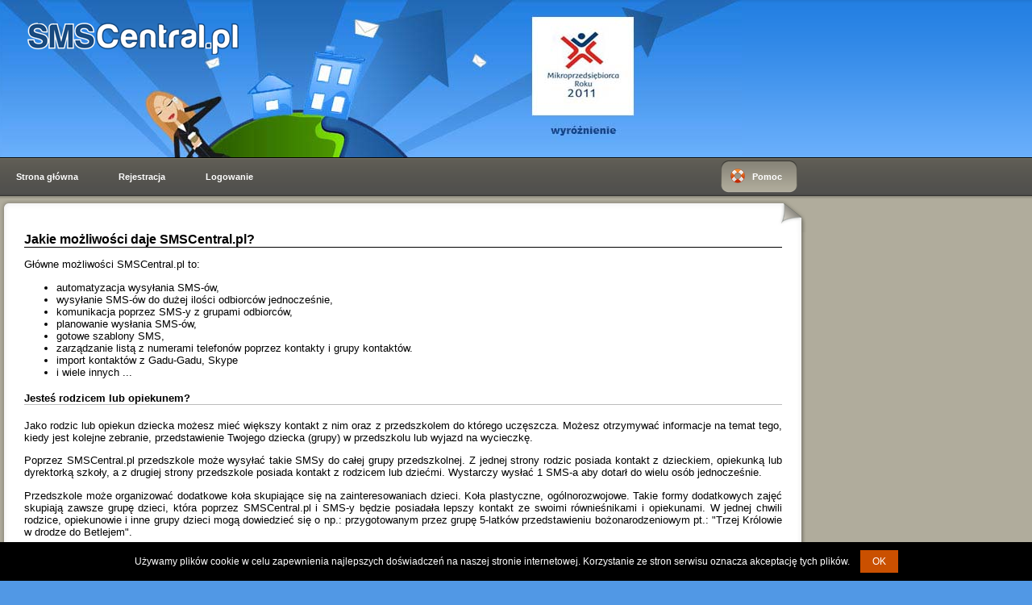

--- FILE ---
content_type: text/html; charset=utf-8
request_url: http://www.smscentral.pl/Help/Mozliwosci
body_size: 13788
content:

<?xml version="1.0" encoding="UTF-8"?>
<!DOCTYPE html PUBLIC "-//W3C//DTD XHTML 1.0 Strict//EN" "http://www.w3.org/TR/xhtml1/DTD/xhtml1-strict.dtd">
<html xmlns="http://www.w3.org/1999/xhtml" lang="pl" xml:lang="pl">
<head>
    <meta http-equiv="Content-Type" content="text/html; charset=utf-8" />

    <title>
        SMS Central - informator SMS, powiadomienia SMS, przypomnienia SMS - Jakie możliwości daje SMSCentral.pl?
    </title>
    <meta name="Description" content="Twój serwis SMS Central oferuje powiadomienia, przypomnienia sms, informator sms." />
    <meta name="Keywords" content="informator sms, powiadomienia sms, przypomnienia sms" />
    <meta name="Author" content="SMS Central" />
    <meta name="robots" content="index,follow,all" />
    <meta name="distribution" content="global" />
    <meta name="language" content="pl" /> 

    <link rel="icon" type="image/png" href="/favicon.png" />
    <link rel="shortcut icon" href="/favicon.ico" />

    <meta name="design" content="" />
        
    <link href="/Skins/Base/SMSCentral.css" rel="stylesheet" type="text/css" /> <!-- BASE STYLES -->
    <link href="/Skins/Base/Externals.css" rel="stylesheet" type="text/css" /> <!-- EXTERNAL STYLES -->        
        
    
        
    <!-- jQuery Scripts -->
    <script src="/Scripts/jQuery/jquery-1.3.2.js" type="text/javascript"></script>
    <script src="/Scripts/jQuery/jquery.autocomplete.js" type="text/javascript"></script>
    <script src="/Scripts/jQuery/jquery.blockUI.js" type="text/javascript"></script>
    <script src="/Scripts/jQuery/jquery.colorbox.js" type="text/javascript"></script>
    <script src="/Scripts/jQuery/jquery.cookie.js" type="text/javascript"></script>
    <script src="/Scripts/jQuery/jquery.filestyle.js" type="text/javascript"></script>
    <script src="/Scripts/jQuery/jquery.hint.js" type="text/javascript"></script>
    <script src="/Scripts/jQuery/jquery.hoverIntent.js" type="text/javascript"></script>
    <script src="/Scripts/jQuery/jquery.pngFix.pack.js" type="text/javascript"></script>
    <script src="/Scripts/jQuery/jquery.preload.js" type="text/javascript"></script>
    <script src="/Scripts/jQuery/jquery.pagination.js" type="text/javascript"></script>
    <script src="/Scripts/jQuery/jquery.selectbox.js" type="text/javascript"></script>
    <script src="/Scripts/jQuery/jquery.tablesorter.js" type="text/javascript"></script>
    <script src="/Scripts/jQuery/jquery.tooltip.js" type="text/javascript"></script>
    <script src="/Scripts/ui/effects.core.js" type="text/javascript"></script>
    <script src="/Scripts/ui/effects.transfer.js" type="text/javascript"></script>
    <script src="/Scripts/ui/ui.core.js" type="text/javascript"></script>
    <script src="/Scripts/ui/ui.dialog.js" type="text/javascript"></script>
    <script src="/Scripts/ui/ui.datepicker.js" type="text/javascript"></script>
    <script src="/Scripts/ui/ui.draggable.js" type="text/javascript"></script>
    <script src="/Scripts/ui/ui.resizable.js" type="text/javascript"></script>
    <script src="/Scripts/ui/i18n/ui.datepicker-pl.js" type="text/javascript"></script>
    <script src="/Scripts/ui/i18n/ui.datepicker-de.js" type="text/javascript"></script>
    <script src="/Scripts/calendar/jquery.date.pl.js" type="text/javascript"></script>
    <script src="/Scripts/calendar/jquery.datePicker.js" type="text/javascript"></script>
    <script src="/Scripts/checkbox/jquery.checkbox.js" type="text/javascript"></script>
    <script src="/Scripts/cookie.notice.js" type="text/javascript" data-cookie-notice='{ "learnMoreLinkEnabled": false }'></script>
    <script src="/Scripts/Localization.locx.js?pl-PL" type="text/javascript"></script>
    <script src="/Scripts/SMSCentral.js" type="text/javascript"></script>
    <script src="/Scripts/SMSCentral.UIBlocker.js" type="text/javascript"></script>
    <script src="/Scripts/SMSCentral.Master.js" type="text/javascript"></script>
    <script src="/Scripts/SMSCentral.Utils.js" type="text/javascript"></script>
    <script src="/Scripts/AjaxModelStateErrors.js" type="text/javascript"></script>
        

    
    
</head>

<body>
    <div id='tutorial'>
        
            <div id="hideTutorials"></div>
            <ol>
                <li><a href="/Help">Start z SMSCentral.pl – rejestracja</a></li>
                <li><a href="/Help">Jakie możliwości daje SMSCentral.pl</a></li>
                <li><a href="/Help">Który profil powinienem wybrać?</a></li>
                <li><a href="/Help">Czym jest grupa i jak dodać kontakt do grupy?</a></li>
                <li><a href="/Help">Jak wysłać SMS do grupy w 3 krokach?</a></li>
                <li><a href="/Help">Jak wysłać SMS do kontaktów?</a></li>
                <li><a href="/Help">Jak wykorzystać potencjał Kalendarza?</a></li>
                <li><a href="/Help">Obsługa Twojego konta</a></li>
                <li><a href="/Help">Jak doładować konto SMS-ami?</a></li>
            </ol>
        
    </div>

    <input name="__RequestVerificationToken" type="hidden" value="6QoEP2NFx3N5BbcavUx+MdyuM2YS90o1f+hP2XvgsGEaVl3qvo1ee5m4AcMAqzGvjWqxkQvsV4bUF1F6Hy/tUR9XMBuxjmcPWyM/Ms1fpMG7M9aHJ7m7NA177w6BPBkW3sXK01ceov5c5gr9VNKOaw==" />
    <div class="header">
        <a href="/" class="logo">
            
            <img src="/Skins/Base/Images/logo.png" alt="SMSCentral.pl" />
            
        </a>
        <div class="content">
                
            
                
        </div>
    </div>
    <div class="mainMenu">
        <div class="centerWrapper">
                
            <span class="outer "><span class="inner">
                <a href="/Home" class="active">Strona główna</a>
            </span></span>

            
            <!-- SEKCJA DLA NIEZALOGOWANYCH UŻYTKOWNIKÓW -->
                
                    
                <span class="outer "><span class="inner">
                <a href="/Register/StepOne">Rejestracja</a>
                </span></span>
                    
                <span class="outer "><span class="inner">
                <a href="/Account/LogOn">Logowanie</a>
                </span></span>
                    
            

            
                
            
                
            <!-- POMOC -->
            
            <span id="tutorialButton" class="outer right image "><span class="inner">
                <a href="javascript:void(0)" onclick="ShowTutorial()"><img src="/Skins/Base/Images/empty.gif" class="icon help" /></a>
            </span></span>
            
            <span class="outer right active"><span class="inner">
                <img src="/Skins/Base/Images/empty.gif" class="icon tutorial" /><a href="/Help">Pomoc</a>
            </span></span>
            
        </div>
    </div>
        
    <div class="page">
        

        

        <div class="pageContainer  ">
            <div class="mainContent">
                <div class="mainContentHeader"></div>
                <div class="contentWrapper">
                    <div class="content">
                        
    <h2>Jakie możliwości daje SMSCentral.pl?</h2>
    <div class="tutorial">
        <p>
            Główne możliwości SMSCentral.pl to:
            <ul>
                <li>automatyzacja wysyłania SMS-ów,</li>
                <li>wysyłanie SMS-ów do dużej ilości odbiorców jednocześnie,</li>
                <li>komunikacja poprzez SMS-y z grupami odbiorców,</li>
                <li>planowanie wysłania SMS-ów,</li>
                <li>gotowe szablony SMS,</li>
                <li>zarządzanie listą z numerami telefonów poprzez kontakty i grupy kontaktów.</li>
                <li>import kontaktów z Gadu-Gadu, Skype</li>
                <li>i wiele innych ...</li>
            </ul>
        </p>

        <h4>Jesteś rodzicem lub opiekunem?</h4>
        
        <p>Jako rodzic lub opiekun dziecka możesz mieć większy kontakt z nim oraz z przedszkolem do którego uczęszcza.
        Możesz otrzymywać informacje na temat tego, kiedy jest kolejne zebranie, przedstawienie Twojego dziecka (grupy) w przedszkolu lub wyjazd na wycieczkę.</p>

        <p>Poprzez SMSCentral.pl przedszkole może wysyłać takie SMSy do całej grupy przedszkolnej. 
        Z jednej strony rodzic posiada kontakt z dzieckiem, opiekunką lub dyrektorką szkoły, 
        a z drugiej strony przedszkole posiada kontakt z rodzicem lub dziećmi.
        Wystarczy wysłać 1 SMS-a aby dotarł do wielu osób jednocześnie.</p>

        <p>Przedszkole może organizować dodatkowe koła skupiające się na zainteresowaniach dzieci. 
        Koła plastyczne, ogólnorozwojowe. Takie formy dodatkowych zajęć skupiają zawsze 
        grupę dzieci, która poprzez SMSCentral.pl i SMS-y będzie posiadała lepszy kontakt ze swoimi równieśnikami i opiekunami.
        W jednej chwili rodzice, opiekunowie i inne grupy dzieci mogą dowiedzieć się o np.: przygotowanym przez grupę 5-latków przedstawieniu
        bożonarodzeniowym pt.: "Trzej Królowie w drodze do Betlejem".</p>

        <h4>Pracujesz lub jesteś właścicielem firmy?</h4>

        <p>Jeśli jesteś pracodawcą lub pracownikiem zakładu możesz otrzymywać lub wysyłać informacje o tym, 
        że zbliżają się dni wolne, premie, zebrania pracownicze lub, że zmienił się skład zarządu, kierownik lub dykrektor.
        Możesz także informować swoich współpracowników o swojej nieobecności.</p>
        
        <p>Oprócz wykorzystania SMSCentral.pl wewnątrz firmy możesz także utrzymywać kontakt ze swoimi klientami.
        Jako handlowiec możesz wysłać do wszystkich swoich klientów informacje o nowej ofercie.
        Oszczedzasz bardzo dużo czasu, zwiększasz szanse na zainteresowanie ofertą i przypominasz o swojej obecności.</p>
        
        <p>Jeśli posiadasz firmę przewozową to poinformuj swoich klientów o promocjach, niskich cenach, zmianach rozkładu jazdy.
        W dzisiejszych czasach  bardzo znane są reklamy internetowe w postaci banerów, newsletterów. SMSCentral.pl daje możliwość reklam również poprzez SMS-y.
        Informacja o tym, że właśnie otrzymałeś nową dostawę najnowszej kolekcji ubrań damskich może być bardzo cenna dla Twoich stałych klientów.</p>

        <h4>A może dopiero poszukujesz pracy?</h4>

        <p>Jeśli szukasz pracy to SMSCentral.pl może stanowić doskonały kanał komunikacji pomiędzy urzędem pracy (do którego codziennie spływają zapytania o parcowników), 
        a bezrobotnym.
        Poprzez SMSCentral.pl możesz zapisać się do grupy Urzędu Pracy, specjalizacja: budownictwo. Dzięki temu będziesz otrzymywał najświeższe informacje o ofertach
        pracy.</p>

        <h4>Ferie lub wakacje ze znajomymi?</h4>

        <p>Na zbliżające się ferie zimowe możesz zorganizować i skoordynować całą wycieczkę infornując swoich znajomych o tym kiedy jest wyjazd, jaki będzie koszt
        biletów i w jakim miejscu spotykacie się dokładnie. Nie musicie dzwonić do siebie wykonująć wiele kosztownych połączeń.</p>
    </div>
    <p class="rightAlign">
        <a href="/Help" class="button blue">Powrót do listy tematów</a>
    </p>
    <br />

                    </div>
                </div>

                <div class="footerOuterWrapper">
                    <div class="footerInnerWrapper">
                        <div class="contentFooter"></div>
                    </div>
                </div>
            </div>
        </div>
                       
        <div class="clear"></div>
    </div>
            
    <div class="footer">
        <div class="footerMenu">
            <div style="width: 980px">
                <div style="float: right">
                    <a id="langPL" href="javascript:;">PL</a> | 
                    <a id="langEN" href="javascript:;">EN</a> |
                    <a id="langDE" href="javascript:;">DE</a>
                </div>
                <div style="float: left">
                    <a href="/Faq">FAQ</a> |
                    <a href="/Register/Agreement">Regulamin serwisu</a> |
                    <a href="/Home/Contact">Kontakt</a> |
                    <span>&#169; 2009 - 2026</span>
                </div>
                <div style="clear: both;"></div>
                <div style="float: left;">
                    <a href="/Powiadomienia-SMS" title="Powiadomienia SMS">Powiadomienia SMS</a> |
                    <a href="/Przypomnienia-SMS" title="Przypomnienia SMS">Przypomnienia SMS</a> |
                    <a href="/Informator-SMS" title="Informator SMS">Informator SMS</a> 
                </div>
                <div style="clear: both"></div>
            </div>
        </div>

        <br />
    </div>
        
    <!-- one single tooltip element -->
    <div id="tooltip"></div>
    <div id="tooltipBig"></div>
    <div id="groupDetailsTooltip"></div>
    <div id="creditTooltip"></div>
        
    <script type="text/javascript">
        var gaJsHost = (("https:" == document.location.protocol) ? "https://ssl." : "http://www.");
        document.write(unescape("%3Cscript src='" + gaJsHost + "google-analytics.com/ga.js' type='text/javascript'%3E%3C/script%3E"));
        </script>
        <script type="text/javascript">
        try {
        var pageTracker = _gat._getTracker("UA-9749178-1");
        pageTracker._trackPageview();
        } catch(err) {}
    </script>

    
<!-- 1.0.0.0 -->
</body>
</html>

--- FILE ---
content_type: text/css
request_url: http://www.smscentral.pl/Skins/Base/SMSCentral.css
body_size: 1121
content:
@import url("/Skins/Base/Icons.css");
@import url("/Skins/Base/Main.css");
@import url("/Skins/Base/MainMenu.css");
@import url("/Skins/Base/Tutorials.css");
@import url("/Skins/Base/CalendarSteps.css");
@import url("/Skins/Base/FrontBanner.css");
@import url("/Skins/Base/AccountInfo.css");
@import url("/Skins/Base/Pagination.css");
@import url("/Skins/Base/Containers.css");
@import url("/Skins/Base/Tabs.css");
@import url("/Skins/Base/TableForm.css");
@import url("/Skins/Base/FloatedForm.css");
@import url("/Skins/Base/RoundedFields.css");
@import url("/Skins/Base/ads.css");
@import url("/Skins/Base/Announcements.css");
@import url("/Skins/Base/GenericList.css");
@import url("/Skins/Base/GenericForm.css");
@import url("/Skins/Base/AjaxModelStateErrors.css");

/* SMSCentral Views */
@import url("/Skins/Base/Views/HomeIndex.css");
@import url("/Skins/Base/Views/HomeNoIE.css");
@import url("/Skins/Base/Views/HomeInfo.css");
@import url("/Skins/Base/Views/HomeUEInfo.css");
@import url("/Skins/Base/Views/PaymentIndex.css");
@import url("/Skins/Base/Views/SmsComposeMessage.css");


--- FILE ---
content_type: text/css
request_url: http://www.smscentral.pl/Skins/Base/Externals.css
body_size: 583
content:
/* jQuery PLUGINS STYLES */
@import url("/Skins/Base/SMSCentral/jquery-ui-1.7.2.custom.css");
@import url("/Skins/Base/jQuerySelectbox/jquery.selectbox.css");
@import url("/Skins/Base/jQueryCheckBox/jquery.checkbox.css");
@import url("/Skins/Base/jQueryCheckBox/jquery.safari-checkbox.css");
@import url("/Skins/Base/jQueryColorBox/colorbox.css");
@import url("/Skins/Base/jQueryCalendar/datePicker.css");
@import url("/Skins/Base/jQueryTooltip.css");
@import url("/Skins/Base/jMonthCalendar.css");
@import url("/Skins/Base/jQueryAutocomplete/jquery.autocomplete.css");


--- FILE ---
content_type: text/css
request_url: http://www.smscentral.pl/Skins/Base/Icons.css
body_size: 10307
content:
img.icon
{
    display: inline-block;
}

img.icon.subMenuArrow {
    width: 7px;
    height: 12px;
    background: url("/Skins/Base/Images/menu_arrow.gif") center center no-repeat;
}
img.icon.help {
    width: 30px;
    height: 23px;
    background: url("/Skins/Base/Images/help_and_support.png") center center no-repeat;
}
img.icon.tutorial {
    width: 20px;
    height: 20px;
    background: url("/Skins/Base/Images/help.png") center center no-repeat;
}
img.icon.filterGo {
    width: 16px;
    height: 16px;
    background: url("/Skins/Base/Images/go.png") center center no-repeat;
}
img.icon.showMembersCount {
    width: 16px;
    height: 11px;
    background: url("/Skins/Base/Images/showMembersCount.png") center center no-repeat;
}
img.icon.allowGroupSearch {
    width: 16px;
    height: 11px;
    background: url("/Skins/Base/Images/allowGroupSearch.png") center center no-repeat;
}
img.icon.edit {
    width: 16px;
    height: 16px;
    background: url("/Skins/Base/Images/submenu/icon_file_edit.png") center center no-repeat;
}
img.icon.delete {
    width: 16px;
    height: 16px;
    background: url("/Skins/Base/Images/submenu/icon_file_delete.png") center center no-repeat;
}
img.icon.menu {
    width: 16px;
    height: 16px;
    background: url("/Skins/Base/Images/icon_menu.png") center center no-repeat;
}
img.icon.arrow {
    width: 16px;
    height: 16px;
    background: url("/Skins/Base/Images/arrow_down.gif") center center no-repeat;
}
img.icon.avatar {
    width: 40px;
    height: 30px;
    background: url("/Skins/Base/Images/avatar.gif") center center no-repeat;
}
img.icon.avatarVip {
    width: 40px;
    height: 30px;
    background: url("/Skins/Base/Images/avatar_vip.gif") center center no-repeat;
}
img.icon.status.Accepted {
    width: 14px;
    height: 14px;
    background: url("/Skins/Base/Images/Statuses/icon_Accepted.gif") center center no-repeat;
}
img.icon.status.Active {
    width: 14px;
    height: 14px;
    background: url("/Skins/Base/Images/Statuses/icon_Accepted.gif") center center no-repeat;
}
img.icon.status.New {
    width: 16px;
    height: 16px;
    background: url("/Skins/Base/Images/Statuses/icon_New.gif") center center no-repeat;
}
img.icon.status.Rejected {
    width: 14px;
    height: 14px;
    background: url("/Skins/Base/Images/Statuses/icon_Rejected.gif") center center no-repeat;
}
img.icon.status.RemovedByContactOwner {
    width: 15px;
    height: 15px;
    background: url("/Skins/Base/Images/Statuses/icon_RemovedByContactOwner.gif") center center no-repeat;
}
img.icon.status.BlockedByContactOwner {
    width: 15px;
    height: 15px;
    background: url("/Skins/Base/Images/Statuses/icon_Rejected.gif") center center no-repeat;
}
img.icon.status.BlockedByNumberOwner {
    width: 15px;
    height: 15px;
    background: url("/Skins/Base/Images/Statuses/icon_Rejected.gif") center center no-repeat;
}
img.icon.status.RemovedByNumberOwner {
    width: 15px;
    height: 15px;
    background: url("/Skins/Base/Images/Statuses/icon_RemovedByNumberOwner.gif") center center no-repeat;
}
img.icon.status.Resume {
    width: 18px;
    height: 16px;
    background: url("/Skins/Base/Images/Statuses/icon_Resume.gif") center center no-repeat;
}
img.icon.status.Suspend {
    width: 14px;
    height: 16px;
    background: url("/Skins/Base/Images/Statuses/icon_Suspend.gif") center center no-repeat;
}
img.icon.status.Suspended {
    width: 14px;
    height: 16px;
    background: url("/Skins/Base/Images/Statuses/icon_Suspended.gif") center center no-repeat;
}
img.icon.status.WaitingForAcceptance {
    width: 14px;
    height: 16px;
    background: url("/Skins/Base/Images/Statuses/icon_WaitingForAcceptance.gif") center center no-repeat;
}
img.icon.info {
    width: 16px;
    height: 16px;
    background: url("/Skins/Base/Images/info.png") center center no-repeat;
}
img.icon.vip {
    width: 40px;
    height: 30px;
    background: url("/Skins/Base/Images/group_vip.png") center center no-repeat;
}
img.icon.mediumAvatar {
    width: 50px;
    height: 50px;
    background: url("/Skins/Base/Images/avatargroup.gif") center center no-repeat;
}
img.icon.calendarIcon {
    width: 15px;
    height: 16px;
    background: url("/Skins/Base/Images/icon_calendar.png") center center no-repeat;
}
img.icon.creditsIcon {
    width: 50px;
    height: 50px;
    background: url("/Skins/Base/Images/credits.png") center center no-repeat;
}
img.icon.coinsIcon {
    width: 50px;
    height: 50px;
    background: url("/Skins/Base/Images/coins.png") center center no-repeat;
}
/* Calendar Icons */
img.icon.calendar.next {
    width: 32px;
    height: 32px;
    background: url("/Skins/Base/Images/resultset_next.png") center center no-repeat;
}
img.icon.calendar.nextYear {
    width: 32px;
    height: 32px;
    background: url("/Skins/Base/Images/resultset_next_year.png") center center no-repeat;
}
img.icon.calendar.previous {
    width: 32px;
    height: 32px;
    background: url("/Skins/Base/Images/resultset_previous.png") center center no-repeat;
}
img.icon.calendar.previousYear {
    width: 32px;
    height: 32px;
    background: url("/Skins/Base/Images/resultset_previous_year.png") center center no-repeat;
}

img.icon.smsStatus.Editing
{
    width: 16px;
    height: 14px;
    background: url("/Skins/Base/Images/smsStatuses/icon_Editing.png") center center no-repeat;
}
img.icon.smsStatus.QueuedForSending
{
    width: 16px;
    height: 13px;
    background: url("/Skins/Base/Images/smsStatuses/icon_QueuedForSending.png") center center no-repeat;
}
img.icon.smsStatus.Sending
{
    width: 16px;
    height: 14px;
    background: url("/Skins/Base/Images/smsStatuses/icon_Sending.png") center center no-repeat;
}
img.icon.smsStatus.Sent
{
    width: 16px;
    height: 13px;
    background: url("/Skins/Base/Images/smsStatuses/icon_Sent.png") center center no-repeat;
}
img.icon.smsStatus.Cancelled
{
    width: 16px;
    height: 13px;
    background: url("/Skins/Base/Images/Statuses/icon_RemovedByContactOwner.gif") center center no-repeat;
}
img.icon.more
{
    width: 16px;
    height: 16px;
    background: url("/Skins/Base/Images/more-icon.gif") center center no-repeat;
}

img.icon.biznes
{
    width: 246px;
    height: 278px;
    background: url("/Skins/Base/Images/profil_biznes.jpg") center center no-repeat;
}
img.icon.rodzina
{
    width: 256px;
    height: 279px;
    background: url("/Skins/Base/Images/profil_rodzina.jpg") center center no-repeat;
}
img.icon.luzaki
{
    width: 246px;
    height: 278px;
    background: url("/Skins/Base/Images/profil_luzaki.jpg") center center no-repeat;
}

img.icon.packet.packet0 {
    width: 231px;
    height: 61px;
    background: url("/Skins/Base/Images/smsPackets/sms_packet_0.png") center center no-repeat;
}
img.icon.packet.packet1 {
    width: 231px;
    height: 61px;
    background: url("/Skins/Base/Images/smsPackets/sms_packet_1.png") center center no-repeat;
}
img.icon.packet.packet2 {
    width: 231px;
    height: 61px;
    background: url("/Skins/Base/Images/smsPackets/sms_packet_2.png") center center no-repeat;
}
img.icon.packet.packet3 {
    width: 231px;
    height: 61px;
    background: url("/Skins/Base/Images/smsPackets/sms_packet_3.png") center center no-repeat;
}
img.icon.packet.packet4 {
    width: 231px;
    height: 61px;
    background: url("/Skins/Base/Images/smsPackets/sms_packet_4.png") center center no-repeat;
}
img.icon.packet.packet5 {
    width: 231px;
    height: 61px;
    background: url("/Skins/Base/Images/smsPackets/sms_packet_5.png") center center no-repeat;
}
img.icon.packet.packet6 {
    width: 231px;
    height: 61px;
    background: url("/Skins/Base/Images/smsPackets/sms_packet_6.png") center center no-repeat;
}
/* TODO remove? */
img.icon.front.register {
    width: 266px;
    height: 47px;
    background: url("/Skins/Base/Images/button_register_new.png") center center no-repeat;
}
/* TODO remove? */
img.icon.front.help {
    width: 266px;
    height: 27px;
    background: url("/Skins/Base/Images/button_help_new.png") center center no-repeat;
}

img.icon.status.suspend {
    width: 14px;
    height: 16px;
    background: url("/Skins/Base/Images/Statuses/icon_Suspend.gif") center center no-repeat;
}
img.icon.status.resume {
    width: 18px;
    height: 16px;
    background: url("/Skins/Base/Images/Statuses/icon_Resume.gif") center center no-repeat;
}
img.icon.status.accepted {
    width: 18px;
    height: 16px;
    background: url("/Skins/Base/Images/Statuses/icon_Accepted.gif") center center no-repeat;
}
img.icon.status.active {
    width: 18px;
    height: 16px;
    background: url("/Skins/Base/Images/Statuses/icon_Accepted.gif") center center no-repeat;
}
img.icon.subscribe {
    width: 16px;
    height: 16px;
    background: url("/Skins/Base/Images/add.png") center center no-repeat;
}
img.icon.userInfo.stats {
    width: 46px;
    height: 34px;
    background: url("/Skins/Base/Images/smsinfo.png") center center no-repeat;
}
img.icon.userInfo.account {
    width: 50px;
    height: 50px;
    background: url("/Skins/Base/Images/coins.png") center center no-repeat;
}
img.icon.userInfo.faq {
    width: 48px;
    height: 48px;
    background: url("/Skins/Base/Images/help_big.png") center center no-repeat;
}
img.icon.userInfo.calendar {
    width: 50px;
    height: 54px;
    background: url("/Skins/Base/Images/calendar.png") center center no-repeat;
}
img.icon.closeAnnouncement {
    width: 16px;
    height: 16px;
    background: url("/Skins/Base/Images/close_announcement.png") center center no-repeat;
}
img.icon.status.sendGift {
    width: 14px;
    height: 16px;
    background: url("/Skins/Base/Images/Actions/sendGift.png") center center no-repeat;
}

img.icon.CalendarSmsCount
{
    width: 16px;
    height: 13px;
    background: url("/Skins/Base/Images/smsStatuses/icon_QueuedForSending.png") center center no-repeat;
}

img.icon.warning
{
   	background-image: url("/Skins/Base/Images/validation_warning.gif");
	height: 16px;
}

--- FILE ---
content_type: text/css
request_url: http://www.smscentral.pl/Skins/Base/Main.css
body_size: 18043
content:
/* SMSCentral.pl (C) 2009 */
body {
    background-color: #5198e5;
    margin: 0px;
    padding: 0px;
    
    font-family: Tahoma, Arial;
    font-size: 10pt;
    font-weight: normal;
    font-style: normal;
}
a, a:link {
    font-size: 10pt;
    color: #0362ce;
    text-decoration: none;
}
a:hover {
    text-decoration: underline;
}
a img {
    border: 0px;
}
big {
    font-size: 11pt;
}

/* overidding Theme roller style */
.ui-widget a:hover {
    text-decoration: none;
}

/* Headers */
h1, h2, h3 {
    margin: 0px;
    padding: 0px;
    font-size: 12pt;
    font-weight: bold;
    font-family: Tahoma, Arial;
}
/* Sub page main header */
h2 {
    border-bottom: 1px solid black;
    margin-bottom: 10px;
}
h3 {
    font-size: 10pt;
    margin-bottom: 10px;
}
h4 {
    border-bottom: 1px solid #bcbcbc;
    font-size: 10pt;
    font-weight: normal;
}

hr {
    height: 1px;
    border: 0px;
    background: black;
    color: Black;
}

.clear
{
    clear: both;
}

/* Styles for aligning */
.center {
    text-align: center;
}

.centerSubscribed
{
    text-align: center;
    left:-170px;
}

.rightAlign {
    float: right;
}

.leftAlign {
    float: left;
}

/* Style for required control to indicate required fields */
.required {
    color: #5198e5;
    display: inline-block;
    background: url("/Skins/Base/Images/required_icon.gif") top center no-repeat;
    width: 10px;
    height: 16px;
}

/* FORMS   
----------------------------------------------------------*/
input {
    color: #4f3800;
}
input.text,
textarea.text,
.tableForm input {
    width: 170px;
    border: 1px solid #dad5c1;
    background: white;
    padding: 3px;
}
input.text.file {
    width: 250px;
}
input.text.medium {
    width: 210px;
}
input.text.long,
textarea.text.long {
    width: 280px;
}
input.text.veryLong,
textarea.text.veryLong {
    width: 400px;
}
input.text.mediumHeight,
textarea.text.mediumHeight {
    height: 200px;
}

input.text.short {
    width: 36px;
}
input.text.date {
    -moz-border-radius: 4px;
    border-radius: 4px;
    width: 70px;
    padding-right: 30px;
    background: white url("/Skins/Base/Images/icon_calendar.png") right center no-repeat;
}
input.text.disabled {
    color: #9b9682;
}
input.blueInput {
    height: 26px;
    width: 446px;
    
    display: block;
    background: url("/Skins/Base/Images/blue_input.png") left center no-repeat transparent;
    float: left;
    border: 0px;
    line-height: 30px;
    color: White;
    font-size: 14pt;
    padding-left: 35px;
    padding-top: 4px;
    font-weight: bold;
}

.tableForm h3 {
    border-bottom: 1px solid black;
}
input.text.input-validation-error,
textarea.input-validation-error,
.tableForm input.input-validation-error,
.error {
    border: 1px solid #704f00;
    color: #704f00;
    background: #f6efdf;
}
.tableForm input.checkbox, input.checkbox {
    width: auto;
    height: auto;
    background: none;
}
.field-validation-error {
    color: #704f00;
    padding-left: 25px;
    background: url("/Skins/Base/Images/validation_warning.gif") left center no-repeat;
}
a.button, .button, .tableForm input.button {
    display: inline-block;
    color: White;
    border: 0px;
    width: 179px;
    height: 35px;
    color: White;
    font-weight: bold;
    font-size: 8pt;
    font-family: Verdana;
    line-height: 35px;
    text-decoration: none;
    text-align: center;
    background: url("/Skins/Base/Images/button.gif") center center no-repeat;
    cursor:pointer;
}
.button.left {
    float: left;
}
.button.right {
    float: right;
}
.button.small 
{
    -moz-background-clip:border;
    -moz-background-inline-policy:continuous;
    -moz-background-origin:padding;
    background:transparent url(/Skins/Base/Images/small_button.gif) no-repeat scroll left center;
    color:#5E5C56;
    display:block;
    font-size:8pt;
    font-weight:normal;
    height:22px;
    line-height:22px;
    margin:0 4px 0 5px;
    padding:0 5px 0 0;
    text-decoration:none;
    width:50px;
    cursor: pointer;            
}

.button.disabled, .tableForm input.button.disabled {
    background: url("/Skins/Base/Images/button_disabled.gif") center center no-repeat;
}
.button.long, .tableForm input.button.long {
    width: 300px;
    background: url("/Skins/Base/Images/button_long.gif") center center no-repeat;
}
.button.white {
    color: #3a618d;
    width: 108px;
    height: 31px;
    background: url("/Skins/Base/Images/white_button.gif") center center no-repeat;
}
.button.disabled.long, .tableForm input.button.disabled.long {
    background: url("/Skins/Base/Images/button_long_disabled.gif") center center no-repeat;
}
button.red, button.green, a.red, a.green {
    background: url("/Skins/Base/Images/button_red.gif") center center no-repeat;
    width: 138px;
    height: 32px;
    line-height: 32px;
    display: inline-block;
    border: 0px;
    font-size: 10pt;
    font-family: Arial;
    font-weight: bold;
    color: White;
    text-align: center;
    text-decoration: none;
    cursor:pointer;
}
a.green, button.green {
    background: url("/Skins/Base/Images/button_green.gif") center center no-repeat;
}
a.gray, button.gray {
    background: url("/Skins/Base/Images/button_gray.gif") center center no-repeat;
}
a.red.small {
    background: url("/Skins/Base/Images/button_red_small.gif") bottom center no-repeat;
    height: 25px;
    line-height: 25px;
    font-size: 10pt;
}
a.red.long, button.red.long {
    background: url("/Skins/Base/Images/button_red_long.gif") bottom center no-repeat;
    font-size: 10pt;
    width: 220px;
}
a.red.long.disabled, button.red.long.disabled {
    background: url("/Skins/Base/Images/button_red_long_disabled.gif") bottom center no-repeat;
}
a.red.disabled.small {
    background: url("/Skins/Base/Images/button_red_small_disabled.gif") bottom center no-repeat;
}
a.green.small {
    background: url("/Skins/Base/Images/button_green_small.gif") bottom center no-repeat;
    height: 25px;
    line-height: 25px;
    font-size: 10pt;
}
button.red.disabled, a.red.disabled {
    color: #fff1f1;
    background: url("/Skins/Base/Images/button_red_disabled.gif") bottom center no-repeat;
}
#tutorial {
    display: none;
}
.ui-effects-transfer {
    border: 2px dotted gray; z-index: 3000;
    background: white;
    opacity: 0.2;
    filter:Alpha(Opacity=20);
}

/* simple native select style (normally smscentral has jQuery select styles) */
select {
    border: 1px solid black;
}

 /* PRIMARY LAYOUT ELEMENTS   
----------------------------------------------------------*/
.header {
    height: 195px;
    background: url("/Skins/Base/Images/background_header.gif") top repeat-x;
    position: relative;
}
.header.loggedIn {
    height: 105px;
}
.header .logo {
    position: absolute;
    top: 20px;
    left: 20px;
}
.header .content {
    width: 920px;
    height: 195px;
    background: url("/Skins/Base/Images/smscentral.jpg") top center;
}
.header.loggedIn .content {
    height: 105px;
}
.header .content .miniMenu {
    position: absolute;
    bottom: 40px;
    left: 530px;
    margin: 10px;
    margin-right: 0px;
    color: white;
    width: 450px;
    text-align: right;
}
.header .content .miniMenu span,
.header .content .miniMenu a {
    text-align: left;
    text-decoration: none;
    font-weight: bold;
    font-size: 9pt;
    line-height: 25px;
    height: 25px;
    float: right;
    display: block;
    color: white;
    margin-left: 20px;
    margin-top: 5px;
}

.header .content .miniMenu a img,
.header .content .miniMenu span img {
    float: left;
    margin: 3px;
}

/* Icons for user info area */
.header .content .miniMenu a.profile {
    background: url("/Skins/Base/Images/user_info.png") left center no-repeat;
    height: 26px;
    padding-left: 30px;
}
.header .content .miniMenu a.logout {
    background: url("/Skins/Base/Images/exit.png") left center no-repeat;
    height: 26px;
    padding-left: 28px;
}

 /* PRIMARY LAYOUT ELEMENTS - main container 
----------------------------------------------------------*/
.page {
    background: url("/Skins/Base/Images/container_top_shadow.gif") repeat-x top #B0AC9C;
    padding-top: 5px;
}

.page .pageContainer {
    width: 1000px;
    min-height:300px;
    height:auto !important;
    height:300px;
    padding-bottom: 10px;
    background: url("/Skins/Base/Images/content_top.gif") repeat-x top;
    float: left;
}

/* Selector for specified smaller pages */
.page .pageContainer.active {
    width: 1000px;
}

.page .pageContainer.active .mainContent .contentWrapper .content 
{
    margin-left: 25px;
    padding-right: 25px;
}

.page .pageContainer .mainContent {
    background: url("/Skins/Base/Images/content_left_top.gif") no-repeat left top;
}

/* Header width corner */
.page .pageContainer .mainContent .mainContentHeader {
    min-height: 20px;
    height: auto !important;
    height: 20px;
    padding: 10px;
    padding-left: 20px;
    padding-right: 20px;
    background: url("/Skins/Base/Images/content_right_top.gif") no-repeat right top;
}

/* Main Content Container */
.page .pageContainer .mainContent .contentWrapper {
    background: url("/Skins/Base/Images/content_left.gif") repeat-y left white;
}
.page .pageContainer .mainContent .contentWrapper .content {
    padding: 30px;
    padding-top: 0px;
    padding-left: 0px;
    margin-left: 30px;
    background: url("/Skins/Base/Images/content_right.gif") repeat-y right white;
}
/* Main content footer */
.page .pageContainer .mainContent .footerOuterWrapper {
    background: url("/Skins/Base/Images/content_bottom.gif") repeat-x top white;
}
.page .pageContainer .mainContent .footerInnerWrapper {
    background: url("/Skins/Base/Images/content_left_bottom.gif") no-repeat left top;
}
.page .pageContainer .mainContent .contentFooter {
    height: 24px;
    background: url("/Skins/Base/Images/content_right_bottom.gif") no-repeat right top;
}

 /* PRIMARY LAYOUT ELEMENTS - footer 
----------------------------------------------------------*/
.footer {
    padding: 20px;
    font-size: 7pt;
    font-weight: normal;
    color: White;
    
    height: 25px;
    background: url("/Skins/Base/Images/background_footer.gif") repeat-x;
}

.footer .logo {
    font-size: 13pt;
    margin-right: 10px;
}

.footer .footerMenu a {
    color: White;
    text-decoration: none;
    
    padding-right: 10px;
    padding-left: 10px;
}

.footerMenu div 
{
    margin-top: 3px;
}

 /* GENERIC layout elements
----------------------------------------------------------*/

/* Button with rounded corners */
.actionButton {
    display: inline-block;
    height: 22px;
    margin-right: 4px;
    background: url(/Skins/Base/Images/small_button.gif) left center no-repeat;
}
.actionButton.disabled {
    background: url(/Skins/Base/Images/small_button_disabled.gif) left center no-repeat;
}
.actionButton.disabled a {
    color: #cdcdca;
    background: url(/Skins/Base/Images/small_button_disabled.gif) right center no-repeat;
}
.actionButton a
{
    padding: 0px;
    padding-right: 5px;
    color: #5e5c56;
    margin: 0px;
    margin-right: -4px;
    font-size: 8pt;
    line-height: 22px;
    font-weight: normal;
    text-decoration: none;    
    height: 22px;
    display: block;
    margin-left: 5px;
    background: url(/Skins/Base/Images/small_button.gif) right center no-repeat;
}

.actionButtonBilling
{
    -moz-background-clip:border;
    -moz-background-inline-policy:continuous;
    -moz-background-origin:padding;
    background:transparent url(/Skins/Base/Images/small_button.gif) no-repeat scroll left center;
    display:inline-block;
    height:22px;
    margin-right:4px;     
    margin-left:4px;        
}

.actionButtonBilling a
{
    color:#5E5C56;
    display:inline;
    font-size:8pt;
    font-weight:normal;
    height:22px;
    line-height:22px;
    text-decoration:none;
    padding-left:3px;
    padding-right:3px; 
}

.actionButtonBilling a:hover
{
    text-decoration:none
}

.actionButtonBilling a span.left
{
   background:transparent url(/Skins/Base/Images/icon_previous.gif) no-repeat scroll left center;   
   padding-left:12px;
   padding-right:3px;
   display:inline-block;
}

.actionButtonBilling a span.right
{
   background:transparent url(/Skins/Base/Images/icon_next.gif) no-repeat scroll right center;
   padding-right:12px;
   padding-left:3px;
   display:inline-block;
}

.actionButton a img {
    margin-top: 3px;
    margin-right: 5px;
    float: left;
}
.actionButton.icon a img {
    margin-right: 0px;
}
.actionButton.icon.down span {
    display: block;
    height: 22px;
    background: url(/Skins/Base/Images/arrow_down.gif) right center no-repeat; /* Arrow icon */
}
.actionButton.icon.down a img {
    margin-right: 0px;
}

/* Gewneric container is used for content with dark background */
.genericContainerSearch {
    padding: 10px;
    background: #F8F8F6;
    border: 1px solid #D4D3CE;
    margin-bottom: 10px;
    height: 130px;
}

.genericContainerTable {
    padding: 10px;
    background: #F8F8F6;
    border: 1px solid #D4D3CE;
    margin-bottom: 10px;
    background: #585651;
    padding: 2px;
}

.genericSelect 
{
    -moz-background-clip:border;
    -moz-background-inline-policy:continuous;
    -moz-background-origin:padding;  
    background-color: white !important;  
}

/* Simple tables (for ex. for BillingEvents */
.genericTable {
    width: 100%;
}

.genericTable td, .genericTable th {
    padding: 5px;    
    border-style: none !important;
    background-color: #F5F4EE !important;
}

.genericTable td.operationDate 
{
    width: 120px;
}

.genericTable td.wide {
    text-align: center;
    width: 120px;
}
.genericTable th {
    font-size: 7pt;
    color: White;
}

/* --------------- VIEWS: GroupInfo container in AddCotact and AddNewContact Views */
.groupInfo {
    background: #f5f4ee;
    border: 1px solid #d4d3ce;
    color: #5888c9;
}
.groupInfo strong {
    color: Black;
}
.groupInfo span.empty {
    font-style: italic;
    color: #c0c0c0;
}
.groupInfo span.delimiter {
    color: Black;
    font-weight: bold;
}

/* --------------- VIEWS: header container for SubscribedGroups/Details, SmsHistory/Details, Sms/ConfirmMessage */
.iconTitle {
    position: relative;
}
.iconTitle .groupAvatar {
    border: 1px solid #D4D3CE;
    margin: 20px;
    margin-left: 0px;
    height: 50px;
    width: 50px;
    background: #F5F4EE url("/Skins/Base/Images/folder.gif") center center no-repeat;
}
.iconTitle .calendar {
    display: inline-block;
    width: 55px;
    height: 60px;
    top: 0px;
    left: 0px;
    font-family: Arial;
    background: url("/Skins/Base/Images/calendar.gif") center center no-repeat;
}
.iconTitle .calendar .date {
    width: 31px;
    height: 17px;
    position: absolute;
    top: 28px;
    left: 14px;
    font-size: 7pt;
    text-align: center;
}
.iconTitle .calendar .dateFooter {
    position: absolute;
    top: 43px;
    left: 14px;
    width: 33px;
    height: 8px;
    text-align: center;
    font-size: 7pt;
}
.iconTitle h3 {
    position: absolute;
    left: 70px;
    top: 20px;
}

/* --------------- VIEWS: header container for SubscribedGroups/Details, SmsHistory/Details, Sms/ConfirmMessage */
.noData {
    font-style: italic;
}
.summary tr td {
    padding: 5px;
}
.summary tr td.people,
.summary tr td.price {
    font-size: 12pt;
    vertical-align: middle;
    text-align: left;
    padding-left: 60px;
}
.summary tr td.people span,
.summary tr td.price span {
    font-size: 7pt;
    display: block;
}
.summary tr td.people {
    padding-left: 300px;
    width: 300px;
    height: 50px;
    vertical-align: middle;
    text-align: left;
    background: url("/Skins/Base/Images/people_big.gif") 240px center no-repeat;
}
.summary tr td.price {
    background: url("/Skins/Base/Images/coins.png") center left no-repeat;   
}

.smsData {
    position: relative;
}
.smsData label {
    float: left;
    padding: 10px;
    padding-top: 4px;
    padding-bottom: 4px;
    border: 1px solid #d4d3ce;
    border-right: 0px;
    margin: 0px;
    width: 150px;
    text-align: right;
    position: relative;
    left: 0px;
    top: 0px;
    z-index: 6;
    font-weight: bold;
    background: #f5f4ee;
}
.smsData div {
    background: #f5f4ee;
    padding: 10px;
    padding-top: 4px;
    padding-left: 15px;
    float: left;
    margin: 0px;
    border: 1px solid #d4d3ce;
    position: relative;
    left: -1px;
    top: 0px;
    z-index: 4;
    width: 700px;
    min-height:40px;
    height:auto !important;
    height:40px;
    overflow: auto;
}
.smsData.mini div {
    height: auto;
    min-height: 0px;  
    padding-top: 4px;
    padding-bottom: 4px;
}
.smsData.wide div {
    width: 530px;
}

/* --------------- Style for OL or UL lists */
ol.genericList {
    margin: 0px;
    margin-bottom: 10px;
}
ol.genericList li {
    padding: 5px;
    margin-bottom: 0px;
}
ol.genericList li a {
    color: Black;
    font-weight: bold;
}
ol.genericList li a:hover {
    color: #5D91D8;
    text-decoration: none;
}
ol.genericList li span {
    display: block;
    font-size: 7pt;
}

/* --------------- Style for the Service Status panel */

div#serviceStatus 
{
    padding: 5px;
    width: 980px;
    color: white;
    font-weight: bold;
}

/* a workaround for Chrome datepicker issue */
#ui-datepicker-div {
	display: none;
}

--- FILE ---
content_type: text/css
request_url: http://www.smscentral.pl/Skins/Base/MainMenu.css
body_size: 4810
content:

 /* PRIMARY LAYOUT ELEMENTS - Main Menu
----------------------------------------------------------*/
.mainMenu {
    height: 48px;
    background: url("/Skins/Base/Images/background_main_menu.gif") top repeat-x;
}

.mainMenu .centerWrapper {
    width: 1000px;
    display: block;
    clear: both;
}

.mainMenu span.outer {
    display: block;
    height: 48px;
    line-height: 48px;
    text-align: center;
    padding-left: 10px;
    padding-right: 10px;
    color: White;
    font-weight: bold;
    text-decoration: none;
    float: left;
    padding-left: 10px;   
    float: left;
    cursor: pointer;
}

.mainMenu span.outer.right {
    float: right;
}

.mainMenu span.outer .inner {
    display: block;
    height: 48px;
    line-height: 48px;
    padding-right: 10px;
    float: left;
    position: relative;
}

.mainMenu span.outer .inner img
{
    position: absolute;
    left: 2px;
    top: 13px;
}

.mainMenu span.outer.active .inner {
    background: url("/Skins/Base/Images/background_main_menu_right.gif") top right no-repeat;
}
.mainMenu span.outer.active {
    background: url("/Skins/Base/Images/background_main_menu_left.gif") top left no-repeat;
}
.mainMenu span.outer.active .inner a {
    background: url("/Skins/Base/Images/background_main_menu_middle.gif") top repeat-x;
}
.mainMenu span.outer.right .inner a {
    padding-left: 30px;
}
.mainMenu span.outer.right.image .inner a {
    padding-left: 20px;
}

.mainMenu span.outer .inner a {
    float: left;
    display: block;
    height: 48px;
    line-height: 48px;
    text-align: center;
    color: White;
    font-weight: bold;
    font-size: 8pt;
    text-decoration: none;
    padding-left: 10px;
    padding-right: 10px;
}

.mainMenu span.outer.hover {
    background: url("/Skins/Base/Images/main_menu_left_active.gif") top left no-repeat;
}

.mainMenu span.outer.hover .inner {
    background: url("/Skins/Base/Images/main_menu_right_active.gif") top right no-repeat;
}

.mainMenu span.outer.hover .inner a {
    color: #535353;
    background: url("/Skins/Base/Images/main_menu_middle_active.gif") top repeat-x;
}
.mainMenu span.outer.menuHover {
    background: url("/Skins/Base/Images/sub_menu_left_element.gif") top left no-repeat;
}
.mainMenu span.outer.menuHover .inner {
    padding-right: 18px;
    background: url("/Skins/Base/Images/sub_menu_right_element.gif") top right no-repeat;
}
.mainMenu span.outer.menuHover .inner a {
    color: #535353;
    background: url("/Skins/Base/Images/sub_menu_middle_element.gif") top repeat-x;
}
.subMenuButton {
    height: 48px;
}
.subMenuButton, .subMenu {
    display: none;
    position: absolute;
    z-index: 2000;
}
.subMenu {
    width: 200px;
    z-index: 1999;
}
.subMenu .topMenuOuter {
    display: block;
    height: 12px;
    font-size: 0px;
    background: url("/Skins/Base/Images/sub_menu_right_top.gif") bottom right no-repeat;
}
.subMenu .topMenuOuter .topMenuInner {
    display: block;
    height: 12px;
    background: url("/Skins/Base/Images/sub_menu_gradient_top.gif") repeat-x bottom;
    margin-right: 10px;
    font-size: 0px;
}
.subMenu .subMenuWrapper1 {
    background: url("/Skins/Base/Images/sub_menu_left_edge.gif") repeat-y left;
}
.subMenu .subMenuWrapper1 .subMenuWrapper2 {
    background: url("/Skins/Base/Images/sub_menu_right_edge.gif") repeat-y right;
    margin-left: 2px;
    margin-right: 2px;
}
.subMenu .subMenuWrapper1 .subMenuWrapper2 .subMenuContainer {
    background: url("/Skins/Base/Images/sub_menu_container.gif") repeat-x top #B7B4A7;
    margin-right: 2px;
}
.subMenu .subMenuWrapper1 .subMenuWrapper2 .subMenuContainer a {
    display: block;
    color: White;
    display: block;
    height: 15px;
    line-height: 15px;
    padding: 3px;
    text-decoration: none;
    color: #373732;
    font-weight: bold;
    font-size: 8pt;
}

.subMenu .subMenuWrapper1 .subMenuWrapper2 .subMenuContainer a .icon
{
    margin-left: 5px;
    margin-right: 5px;
}

.subMenu .subMenuWrapper1 .subMenuWrapper2 .subMenuContainer a:hover
{
    background: url("/Skins/Base/Images/background_sub_menu_element.gif");
    color: #EDEDED;
}

.subMenu .cornersWrapper1 
{
    background: url("/Skins/Base/Images/sub_menu_footer_left.gif") no-repeat bottom left;
    margin-right: 2px;
    font-size: 0px;
}
.subMenu .cornersWrapper1 .cornersWrapper2 
{
    background: url("/Skins/Base/Images/sub_menu_footer_right.gif") no-repeat bottom right;
    margin-left: 10px;
}
.subMenu .cornersWrapper1 .cornersWrapper2 .cornersContainer 
{
    height: 11px;
    margin-right: 10px;
    background: url("/Skins/Base/Images/sub_menu_footer.gif") repeat-x bottom;
}


--- FILE ---
content_type: text/css
request_url: http://www.smscentral.pl/Skins/Base/Tutorials.css
body_size: 828
content:
/* Tutorials Section */
.tutorial {
    text-align: justify;
}

.tutorial img {
	margin-top: 10px;
	margin-bottom: 10px;
	float: none;
	clear: both;
}
		
.tutorial a {
	font-weight: bold;
	text-decoration: none;
}

.tutorial a.redColor {
	color: #c70000;
}

.tutorial a.blueColor {
	color: #0687e4;
}

.tutorial a.greenColor {
	color: #436d36;
}

.tutorial .helpImage {
	text-align: left;
	margin-bottom: 20px;
	margin-top: 10px;
	font-size: 8pt;
}

.tutorial .helpImage img {
	margin: 0px;
}

.tutorial .block {
	margin-bottom: 10px;
}

.tutorial h4 {
    font-weight: bold;
}

.tutorial h2 {
    background: white;
    border: 1px solid #b0b0b0;
    padding: 10px;
    -moz-border-radius: 4px;
    border-radius: 4px;    
}

#tutorialButton {
    display: none;
}


--- FILE ---
content_type: text/css
request_url: http://www.smscentral.pl/Skins/Base/CalendarSteps.css
body_size: 1648
content:

.steps
{
    width: 733px;
    height: 46px;
    position: relative;
    margin-bottom: 20px;
}

.steps div
{
    display: inline-block;
    position: absolute;
    top: 0px;
    line-height: 46px;
    font-weight: bold;
    color: #807e76;
    padding-left: 20px;
}

.steps .step1 {
    background: url("/Skins/Base/Images/steps/step1.gif") no-repeat center center;
    width: 175px;
    height: 46px;
    left: 0px;
    z-index: 1;
}

.steps .step2
{
    background: url("/Skins/Base/Images/steps/step2.gif") no-repeat center center;
    padding-left: 30px; 
    width: 176px;
    height: 46px;
    left: 173px;
    z-index: 2;
}

.steps .step3
{
    background: url("/Skins/Base/Images/steps/step3.gif") no-repeat center center;
    padding-left: 40px;
    width: 168px;
    height: 46px;
    left: 348px;
    z-index: 3;
}

.steps .step4
{
    background: url("/Skins/Base/Images/steps/step4.gif") no-repeat center center;
    padding-left: 30px;
    width: 178px;
    height: 46px;
    right: 0px;
    z-index: 4;
}

.steps .step1.active {
    background: url("/Skins/Base/Images/steps/step1active.gif") no-repeat center center;
}

.steps .step2.active
{
    background: url("/Skins/Base/Images/steps/step2active.gif") no-repeat center center;
}

.steps .step3.active
{
    background: url("/Skins/Base/Images/steps/step3active.gif") no-repeat center center;
}
.steps .step4.active
{
    background: url("/Skins/Base/Images/steps/step4active.gif") no-repeat center center;   
}

.steps div.active
{
    font-size: 12pt;
    color: white;
    z-index: 10;
}


--- FILE ---
content_type: text/css
request_url: http://www.smscentral.pl/Skins/Base/FrontBanner.css
body_size: 2261
content:
div#banner
{
    padding: 15px;
    padding-left: 25px;
    float: left;
    width: 958px;
    height: 100px;
    background: url("/Skins/Base/Images/background_banner.png") right top no-repeat;
    position: relative
}

div#banner .slogan
{
    position: absolute;
    text-decoration: none;
    font-size:23px;
    font-weight: bold;
    font-family:Arial; 
    width:620px;
    margin-left:20px;
    color:#ffffff;
    top:32px;
    left:22px;
    z-index: 2;
    text-shadow: black 0px 0px 7px;
}

div#banner .slogan.outline
{   
    color:#2868af;
    top:30px;
    left:20px;
    z-index: 1;
}

div#banner .links
{
    position: absolute; 
    left: 680px;
}

div#banner .links a
{
    text-align: center;
    text-decoration: none;
    color:#ededed;
    font-weight: bold;
    font-family:Arial;
}

div#banner .links a.register
{
     font-size:18px;
}

div#banner .links a.register img
{
    margin-top:10px;
    width: 266px;
    height: 47px;
    background: url("/Skins/Base/Images/button_register_notext.png") center center no-repeat;
}

div#banner .links a.register .content
{ 
    position:absolute;
    margin-top:10px;
    width: 260px;
    top: 13px;
    left: 1px;
    z-index: 2;
    text-align: center;
    text-shadow: black 0px 0px 5px;
}

div#banner .links a.register .content.outline
{
     top: 12px;
     left: 0px;
     color: #5f2424;
     z-index: 1;
}

div#banner .links a.check
{
     font-size:14px;
}

div#banner .links a.check img
{    
    margin-top:10px;
    width: 266px;
    height: 27px;
    background: url("/Skins/Base/Images/button_help_notext.png") center center no-repeat;
}

div#banner .links a.check .content
{
    position:absolute;
    margin-top:10px;
    top: 67px;
    left: 1px;
    width: 260px;
    z-index: 2;
    text-align: center;
    text-shadow: black 0px 0px 5px;
}

div#banner .links a.check .content.outline
{
     top: 66px;
     left: 0px;
     color: #5f2424;
     z-index: 1;
}

.smsPrice
{
    position: absolute;
    top: 30px;
    left: 770px;
    width: 150px;
    height: 150px;
    background: url("/Skins/Base/Images/smsPrice.png") center center no-repeat;
}

--- FILE ---
content_type: text/css
request_url: http://www.smscentral.pl/Skins/Base/AccountInfo.css
body_size: 1932
content:
.headersArea {
    width: 995px;
    position: absolute;
    bottom: 0px;
    height: 30px;
}

.accountCreditInfo {
    display: table;
    float: right;    
    font-size: 0.9em;
    position: absolute;
    bottom: 10px;
    right: 0px;
    height: 30px;
    line-height: 30px;   
    text-align:left;     
}

.accountCreditInfo span.communication {
    height: 30px;
    display: inline-block;
    padding-right: 0px;
}

.accountCreditInfo span.communication.started {
    background: url("/Skins/Base/Images/communication_started.png") right center no-repeat;
    padding-right: 23px;
}

.accountCreditInfo span.communication.stopped {
    background: url("/Skins/Base/Images/communication_stopped.png") right center no-repeat;
    padding-right: 23px;
}

.accountCreditInfo span:first-child {
    padding-left: 0px;
}

.accountCreditInfo span {
    padding-left: 20px;
}

.accountCreditInfo, .accountCreditInfo a {
    font-weight: bold;
    color: White;
    text-decoration: none;
}

.accountCreditInfo span.strong {
    font-size: 11pt;
    padding-left: 5px;
    display:inline
}

.accountCreditInfo span.creditLeft {
    float: right;
    width: 15px;
    height: 32px;
    display: inline-block;
    background: url("/Skins/Base/Images/user_infoarea_right.png") left top no-repeat;
}

.accountCreditInfo span.credit {
    height: 32px;
    line-height: 32px;
    display: inline-block;
    float: right;
    background: url("/Skins/Base/Images/user_infoareabck.png") left top repeat-x;
    text-align:left;
    
    width:auto !important;
}

.accountCreditInfo span.creditRight {
    float: right;
    display: inline-block;
    height: 32px;
    width: 15px;
    line-height: 30px;
    padding: 0px;
    background: url("/Skins/Base/Images/user_infoarea_left.png") right top no-repeat;
}

.accountCreditInfo a 
{
	display:inline;
}

--- FILE ---
content_type: text/css
request_url: http://www.smscentral.pl/Skins/Base/Pagination.css
body_size: 1382
content:
.pagination
{
    text-align: right;
    height: 30px;
    float: right;
    display: inline;
    line-height: 22px;    
}

.pagination a.paginationPage {
    display: inline-block;
    margin-right: 2px;
    padding: 0px;
    padding-bottom: 2px;
    padding-left: 3px;
    padding-right: 3px;
    text-decoration: none;
    color: #0362CE;
    font-weight: bold;
    font-size: 10pt;    
}

.pagination .actionButton a span
{
    display: inline-block;
}

.pagination .actionButton.prev a span
{
    font-weight: normal;
    padding-left: 12px;
    background: url("/Skins/Base/Images/icon_previous.gif") left center no-repeat;    
}

.pagination .actionButton.next a span
{
    font-weight: normal;
    padding-right: 12px;
    background: url("/Skins/Base/Images/icon_next.gif") right center no-repeat;
}

.pagination .current
{
    text-decoration: none;
    color: Black;
    font-weight: bold;
    font-size: 1em;
    display: inline-block;
    padding-left: 3px;
    padding-right: 3px;
}

.pagination .current.prev, .pagination .current.next
{
    color: Black;
}

.pagination .dots
{
    color: #2c7dd5;
    padding-left: 3px;
    padding-right: 3px;
}

.pagination a
{
    padding-left: 3px;
    padding-right: 3px;
    font-weight: bold;
}

.pagination a:hover 
{
    text-decoration:none;
}


--- FILE ---
content_type: text/css
request_url: http://www.smscentral.pl/Skins/Base/Containers.css
body_size: 21859
content:
/* VIEWS container
----------------------------------------------------------*/

.textOverflow
{
    -text-overflow: ellipsis; 
    -o-text-overflow: ellipsis; 
    -icab-text-overflow: ellipsis; 
    -khtml-text-overflow: ellipsis; 
    -moz-text-overflow: ellipsis; 
    -webkit-text-overflow: ellipsis;
    overflow: hidden;
}

/* Universal container with rounded corners */
.universalContainer
{
    width: 100%;
    display: block;
    position: relative;
}
.universalContainer .outerWrapper
{
    height: 35px;
    background: url("/Skins/Base/Images/Tables/corners.gif") no-repeat left top transparent;
}
.universalContainer .outerWrapper .innerWrapper
{
    padding-right: 10px;
    line-height: 35px;
    height: 35px;
    margin-left: 6px;
    background: url("/Skins/Base/Images/Tables/corners.gif") no-repeat right top transparent;
}

.universalContainer .innerWrapper .filterInfo
{
    line-height: 35px;
    font-weight: normal;
    color: #393837;
}
.universalContainer .innerWrapper.bottom .filterInfo
{
    float: left;
    line-height: 30px;
}

/* Universal container header */
.universalContainer .outerWrapper .innerWrapper h2
{
    float: left;
    margin: 0px;
    line-height: 28px;
    padding-left: 10px;
    color: #51514e;
    border: 0px;
}
.universalContainer .footerWrapper
{
    height: 30px;
    background: url("/Skins/Base/Images/Tables/corners.gif") no-repeat left bottom transparent;
}
.universalContainer .footerWrapper .innerWrapper
{
    height: 30px;
    line-height: 22px;
    margin-left: 6px;
    padding-right: 10px;
    background: url("/Skins/Base/Images/Tables/corners.gif") no-repeat right bottom transparent;
}
.universalContainer .footerWrapper.groups
{
    height: 30px;
    background: url("/Skins/Base/Images/Tables/corners_darker.gif") no-repeat left bottom transparent;
}
.universalContainer .footerWrapper.groups .innerWrapper
{
    height: 30px;
    margin-left: 6px;
    padding-right: 10px;
    text-align: right;
    background: url("/Skins/Base/Images/Tables/corners_darker.gif") no-repeat right bottom transparent;
}
.universalTable
{
    background: #F5F4EE;
    width: 100%;
    display: table;
    border: 1px solid #DCDBD6;
}
.universalTable th, .universalTable td
{
    padding: 0px;
    text-align: center;
    vertical-align: middle;
}

.universalTable thead tr:first-child th
{
    padding-top: 10px;
}
.universalTable thead th
{
    height: 30px;
}
.universalTable thead th .inputField
{
    float: left;
    margin-left: 5px;
}
.universalTable thead th.actions
{
    padding-right: 10px;
}
.universalTable thead th.actions span
{
    float: right;
}
.universalTable thead th:first-child
{
    border: 0px;
}
.universalTable.noHeader tbody td:first-child
{
    border-top: 0px;
}
.universalTable tbody td, .universalTable tbody tr.hover td:first-child
{
    height: 30px;
    background: #F9F8F2;
    color: #434343;
}
.universalTable tbody tr:first-child td
{
    border-top: 1px solid #E0DFDA;
}
.universalTable tbody tr:first-child td:first-child
{
    border-top: 0px;
}
.universalTable tbody tr td.left
{
    padding-left: 10px;
    text-align: left;
}
.universalTable tbody tr td.actions
{
    text-align: right;
    padding-right: 5px;
}

.universalTable tfoot tr div.left 
{
	padding-left: 10px;
    text-align: left;
}

.universalTable tbody tr td.textCell
{
    padding: 5px;
    font-size: 7pt;
    padding-left: 10px;
    text-align: justify;
    vertical-align: top;
}
.universalTable tbody tr td.groupNames
{
    width: 150px;
}
.universalTable tbody tr td.date
{
    width: 140px;
}
.universalTable tbody tr td.actions
{
    width: 100px;
}

/* Szerokości kolumn */
.universalTable tbody tr td.Avatar
{
    width: 50px;
}
.universalTable tbody tr.info td.Avatar img
{
    margin-top: 5px;
}
.universalTable tbody tr td.FirstName, .universalTable tbody tr td.LastName, .universalTable tbody tr td.NickName
{
    width: 85px;
}
.universalTable tbody tr td.actionMenu
{
    width: 50px;
}
.universalTable thead tr th.FirstName .inputField input, .universalTable thead tr th.LastName .inputField input, .universalTable thead tr th.NickName .inputField input
{
    width: 75px;
}
.universalTable tbody tr td.DisplayName
{
    width: 140px;
}
.universalTable thead tr th.DisplayName .inputField input
{
    width: 130px;
}
.universalTable tbody tr td.Status
{
    padding-left: 40px;
    text-align: left;
    width: 90px;
}
.universalTable thead tr th.Status
{
    text-align: left;
}
.universalTable thead tr th.filterButton
{
    text-align: left;
    width: 50px;
}
.universalTable thead tr th.Status .inputField select
{
    width: 80px;
}

/* filtering elements */
.universalTable thead th .filter label
{
    display: inline-block;
    margin-left: 20px;
    font-size: 7pt;
    font-weight: normal;
    line-height: 22px;
    color: #5e5c56;
}
.universalTable thead th .filter label, .universalTable thead th .filter .actionButton
{
    float: left;
}
.universalTable thead th.filter
{
    text-align: right;
    padding-bottom: 10px;
    padding-right: 10px;
}
.universalTable thead th.filter .filter, .universalTable thead th.filter .actions
{
    display: inline-block;
}
.universalTable thead th.filter .actions
{
    text-align: left;
    float: left;
}
.universalTable thead th.filter .filter
{
    text-align: right;
    float: right;
    width: 590px;
}
.universalTable thead th.filter a
{
    float: left;
}
.universalTable thead th.filter a.green
{
    float: right;
    margin-left: 10px;
    margin-top: -2px;
}
.universalTable thead th.filter .filter.smsHistory
{
    width: 800px;
}
.universalTable thead th.filter .filter.smsHistory label
{
    padding-right: 5px;
}

.universalTable thead th.filter .filter.smsDate
{
    width: 430px;
}
.universalTable thead th.filter .filter.smsDate label
{
    padding-right: 5px;
}

.universalTable thead th.filter .filter.smsBalance
{
    width: 200px;
}
.universalTable thead th.filter .filter.smsBalance label
{
    padding-right: 5px;
}


/* some more universal styles */
.universalTable tbody tr td.ReceivedMessagesCount
{
    width: 40px;
}
.universalTable tbody .metaData td:first-child
{
    padding: 0px;
}
.universalTable tbody .metaData td
{
    text-align: left;
    padding-left: 0px;
    font-size: 8pt;
    line-height: 1.5;
}
.universalTable tbody .metaData td span
{
    display: inline-block;
    width: 100px;
    text-align: right;
    color: #7d7c79;
    font-weight: normal;
}
.universalTable tbody tr.Even, .universalTable tbody tr.Even td
{
    background: #fffef8;
}

.universalTable tbody tr.Edit, .universalTable tbody tr.Edit td
{
    background: #fffef8;
    color:#cccccc;
}

.universalTable tbody tr.Edit td img.Warning
{
	background-image: url("/Skins/Base/Images/validation_warning.gif");
	height: 16px;
	/*width: 16px;
	right: 64px;	
	float: right;	
	position: relative;
	cursor: pointer;*/
}

.universalTable tbody tr.info td
{
    border: 0px;
    background: url("/Skins/Base/Images/background_row_info.gif") repeat-x top left;
}
.universalTable tbody tr.info td:first-child, .universalTable tbody tr.metaData.info td:first-child
{
    border-right: 1px solid #E0DFDA;
}
.universalTable tbody tr.metaData.info td
{
    border: 0px;
    border-bottom: 1px solid #dbdbdb;
    padding-bottom: 10px;
    background: url("/Skins/Base/Images/background_row_info.gif") repeat-x bottom left;
}

/* Styl po najechaniu */
.universalTable tbody tr.hover, .universalTable tbody tr.hover td
{
    color: White;
    background: #5ea7f7;
}
/* Styl po najechaniu ma info - metadane */
.universalTable tbody tr.hover.metaData.info td
{
    color: White;
    border-bottom: 1px solid #258be3;
    background: url("/Skins/Base/Images/background_row_info_hover.gif") repeat-x bottom left;
}
.universalTable tbody tr.hover.info td
{
    color: White;
    background: url("/Skins/Base/Images/background_row_info_hover.gif") repeat-x top left;
}
.universalTable tbody tr.info td:first-child, .universalTable tbody tr.metaData.info td:first-child
{
    background: #F5F4EE;
    border-top: 0px;
    border-bottom: 0px;
    border-right: 1px solid #E0DFDA;
}

/* --------------------------------- Styles for contacts only */
.universalTable.contacts tbody tr td:first-child, .universalTable.contacts tbody tr.hover td:first-child, .universalTable.contacts tbody tr.metaData.info td:first-child
{
    color: #434343;
    font-weight: normal;
    font-size: 0.7em;
    font-style: italic;
    width: 60px;
    height: 30px;
    background: #F5F4EE;
    border-right: 1px solid #E0DFDA;
}
.universalTable.contacts tbody tr td .contactCheckbox, .universalTable.contacts tbody tr td .jquery-safari-checkbox
{
    margin-left: 10px;
}
.universalTable #actionsHeader th
{
    height: 35px;
}
.universalTable #actionsHeader th.Status
{
    text-align: left;
    padding-left: 40px;
}
.universalTable #actionsHeader th:first-child
{
    width: 30px;
}
.universalTable #actionsHeader a
{
    color: #a5a4a0;
    font-size: 10pt;
    font-style: italic;
    font-family: Tahoma;
    text-decoration: none;
    display: inline-block;
    padding-right: 20px;
}
.universalTable #actionsHeader a.asc
{
    background: url("/Skins/Base/Images/sort_up.gif") center right no-repeat;
}
.universalTable #actionsHeader a.desc
{
    background: url("/Skins/Base/Images/sort_down.gif") center right no-repeat;
}

/* ------------------------------ Floated Sub Menu  */
.universalTable .actionsMenu
{
    position: absolute;
    top: 0px;
    left: 0px;
    display: none;
    width: 170px;
    background: url("/Skins/Base/Images/background_menu.gif") left top repeat-x #eae9e3;
    border: 1px solid #949390;
    z-index: 3000;
}
.universalTable .actionsMenu .subMenuHeader
{
    width: 170px;
    height: 16px;
    background: url("/Skins/Base/Images/groupMenu.gif") left bottom no-repeat;
}
.universalTable .actionsMenu.contact .subMenuHeader
{
    background: url("/Skins/Base/Images/memberMenu.gif") left bottom no-repeat;
}
.universalTable .actionsMenu ul, .universalTable .actionsMenu li
{
    background: none;
    list-style: none;
    list-style-type: none;
    margin: 0px;
    padding: 0px;
}
.universalTable .actionsMenu ul
{
    display: block;
    margin-top: 5px;
    padding-bottom: 5px;
}
.universalTable .actionsMenu li
{
    background: none;
    padding: 0px;
    margin: 0px;
    font-size: 0px;
}
.universalTable .actionsMenu li a
{
    border: 0px;
    display: inline-block;
    width: 155px;
    font-weight: normal;
    font-size: 9pt;
    color: #434343;
    margin: 0px;
    padding: 3px;
    padding-left: 10px;
    padding-right: 5px;
    text-decoration: none;
}
.universalTable .actionsMenu li a.noHover:hover
{
    color: #434343;
    background-color: #EAE9E3;
}
.universalTable .actionsMenu li a:hover
{
    background: #f7f6f0;
    color: Black;
}
.universalTable .actionsMenu li a img
{
    margin-right: 7px;
    float: left;
}

/* --------------------------------- Styles for groups only */
.universalTable.groups
{
    background: #eae9e3;
    border-bottom: 0px;
    border-top: 0px;
}
.universalTable.groups a
{
    text-decoration: none;
}
/* Style for filter input fields */
.universalTable.groups thead tr th .inputField
{
    margin-left: 1px;
}
.universalTable.groups thead tr th .inputField select
{
    width: 85px;
}
.universalTable.groups tbody tr td:first-child
{
    background: #eae9e3;
}
.universalTable.groups thead tr th:first-child
{
    font-size: 0px;
    width: 30px;
}
.universalTable thead th.filter .filter.smsHistory .text.date
{
    float: left;
}
.universalTable.groups .groupList
{
    border-top: 1px solid #e0dfda;
    border-left: 1px solid #e0dfda;
    width: 300px;
    background: url("/Skins/Base/Images/background_memberlist.gif") right top repeat-y #f9f8f2;
}
.universalTable.groups .groupList .actionButton
{
    position: absolute;
    top: 10px;
    right: 10px;
}
.universalTable.groups .groupList, .universalTable.groups .memberList
{
    text-align: left;
    vertical-align: top;
}
.universalTable.groups .groupList ul, .universalTable.groups .memberList ul
{
    list-style: none;
    list-style-type: none;
    margin: 0px;
    padding: 0px;
}
.universalTable.groups .memberList ul
{
    min-height: 100px;
    height: auto !important;
    height: 100px;
}
.universalTable.groups .groupList ul li.groupEntry
{
    margin: 0px;
    padding: 10px;
    position: relative;
}
.universalTable.groups .groupList ul li .groupCheckbox, .universalTable.groups .groupList ul li .jquery-safari-checkbox
{
    position: absolute;
    left: -23px;
    top: 15px;
}
.universalTable.groups .groupList ul li.active
{
    border-left: 1px solid #b0afab;
    border-top: 1px solid #b0afab;
    background: url("/Skins/Base/Images/background_member_active.gif") right bottom repeat-x white;
}
.universalTable.groups .groupList ul li a.groupName
{
    background: url(/Skins/Base/Images/folder.gif) 15px top no-repeat;
    padding-left: 55px;
    padding-top: 7px;
    margin-right: 50px;
    font-size: 9pt;
    font-style: italic;
    min-height: 30px;
    height: auto !important;
    height: 30px;
    color: Black;
    display: inline-block;
}
.universalTable.groups .groupList ul li img.allowGroupSearch, .universalTable.groups .groupList ul li img.showMembersCount
{
    position: absolute;
    left: 6px;
    top: 27px;
}
.universalTable.groups .groupList ul li img.showMembersCount
{
    top: 12px;
}
.universalTable.groups .groupList ul li.active a.groupName
{
    font-weight: bold;
}
.universalTable.groups .groupList ul li .groupMemebersCountInfo
{
    display: none;
}
.universalTable.groups .groupList ul li .groupData
{
    display: none;
}
.universalTable.groups .groupList ul li.active .groupData
{
    display: block;
}
.universalTable.groups .memberList
{
    border-right: 1px solid #b0afab;
    border-top: 1px solid #e0dfda;
    border-bottom: 1px solid #b0afab;
    background: white;
}
.universalTable.groups .groupMembersCount
{
    color: #236cbc;
    font-size: 7pt;
    font-weight: bold;
}
.universalTable.groups .memberList ul, .universalTable.groups .groupSubList ul
{
    background: white;
    font-size: 0px;
    border-top: 1px solid #b0afab;
    min-height: 100px;
    height: auto !important;
    height: 100px;
}
.universalTable.groups .memberList ul li, .universalTable.groups .groupSubList ul li.start
{
    padding: 10px;
    display: table;
    width: 570px;
    float: right;
    font-size: 10pt;
    margin-top: 2px;
    border: 1px solid white;
    border-right: 0px;
    background: none;
}
.universalTable.groups .memberList ul li:first-child, .universalTable.groups .groupSubList ul li.start:first-child
{
    margin-top: 0px;
    border-top: 0px;
}
.universalTable.groups .memberList ul div, .universalTable.groups .groupSubList ul div
{
    float: left;
}
.universalTable.groups .memberList ul div.avatar, .universalTable.groups .groupSubList ul li .avatar
{
    z-index: 200;
    position: relative;
}
.universalTable.groups .memberList ul div.avatar img, .universalTable.groups .groupSubList ul li .avatar img
{
    border: 1px solid #dddddc;
    z-index: 201;
}
.universalTable.groups .memberList ul div.avatar img.vip
{
    border: 0px;
    position: absolute;
    top: 15px;
    left: 1px;
    z-index: 5;
}
.universalTable.groups .memberList ul div.groupData
{
    margin-left: 10px;
    font-weight: bold;
    font-size: 8pt;
    padding-top: 6px;
}
.universalTable.groups .memberList ul div.groupData div
{
    float: none;
}
.universalTable.groups .memberList ul div.icons
{
    float: right;
    text-align: right;
    padding-top: 5px;
}
.universalTable.groups .memberList ul div.icons .status
{
    margin-right: 50px;
}
.universalTable.groups .memberList ul li .userInfo
{
    font-size: 7pt;
    font-weight: normal;
    margin-top: 5px;
}
.universalTable.groups .memberList ul li.warning, .universalTable.groups .groupSubList ul li.warning
{
    background: url("/Skins/Base/Images/icon_warning.png") 100px center no-repeat;
    line-height: 48px;
}
.universalTable.groups .memberList.empty ul
{
    border-left: 1px solid #B0AFAB;
}
.universalTable.groups .memberList.empty ul li.warning, .universalTable.groups .groupSubList.empty ul li.warning
{
    background: url("/Skins/Base/Images/icon_warning.png") center 10px no-repeat;
    padding-top: 60px;
    line-height: normal;
    display: block;
    float: none;
    width: auto;
}
.universalTable.groups .memberList ul li .userInfo label
{
    display: inline-block;
    width: 80px;
    text-align: right;
}
.universalTable.groups .memberList ul li .userInfo span
{
    font-weight: bold;
}

/* Subscribed groups */
.universalTable.groups .groupSubList
{
    background: white;
}
.universalTable.groups .groupSubList ul
{
    padding-bottom: 5px;
    padding-left: 5px;
    text-align: left;
    display: block;
    margin: 0px;
}
.universalTable.groups .groupSubList ul li
{
    background: url("/Skins/Base/Images/vcardsmall.gif") white center center no-repeat;
    border: 0px;
    display: inline-block;
    width: 285px;
    height: 145px;
    font-size: 10pt;
    margin-right: 3px;
    margin-top: 3px;
    padding: 5px;
    position: relative;
    float: left;
}
.universalTable.groups .groupSubList ul li.active
{
    cursor: pointer;
    background: url("/Skins/Base/Images/vcardsmall_over.gif") white center center no-repeat;
}
.universalTable.groups .groupSubList ul li div.avatar
{
    background: white;
    width: 45px;
    height: 40px;
    border: 1px solid #d4d3ce;
    position: absolute;
    top: 10px;
    left: 5px;
}
.universalTable.groups .groupSubList ul li div.avatar img
{
    margin-top: 5px;
    margin-left: 3px;
    border: 0px;
}
.universalTable.groups .groupSubList ul li div.groupData
{
    position: absolute;
    top: 10px;
    right: 5px;
    width: 230px;
    height: 30px;
    overflow: hidden;
    font-weight: bold;
    font-size: 8pt;
    font-style: italic;
}
.universalTable.groups .groupSubList ul li div.members
{
    position: absolute;
    bottom: 25px;
    left: 10px;
    background: url("/Skins/Base/Images/people.png") left center no-repeat;
    padding-left: 35px;
    width: 55px;
    height: 20px;
    font-weight: bold;
    font-size: 8pt;
    padding-top: 5px;
}

.universalTable.groups .groupSubList ul li div.ownerName
{
    width: 115px;
    height: 20px;
    overflow: hidden;
    position: relative;
    top: 105px;
    left: 85px;
    font-weight: bold;
    font-size: 11px;
    white-space: nowrap;
}
.universalTable.groups .groupSubList ul li div.status
{
    position: absolute;
    bottom: 25px;
    right: 45px;
    width: 30px;
    height: 20px;
    padding-top: 5px;
    text-align: right;
    padding-right: 10px;
}

.universalTable.groups .groupSubList ul li div.links .subscribeAction 
{
    position: absolute;
    bottom: 25px;
    right: 10px;
    font-size: 8pt;
    line-height: 16px;
    color: #6c6c6c;
}

.universalTable.groups .groupSubList ul li div.description
{
    font-size: 8pt;
    height: 60px;
    left: 60px;
    overflow: hidden;
    position: absolute;
    top: 40px;
    width: 230px;
}
.universalTable.groups .groupSubList ul li .actionButton
{
    position: absolute;
    bottom: 25px;
    right: 5px;
}

/* Colors for statuses */
.universalTable.groups .memberList ul li .userInfo span.WaitingForAcceptance
{
    color: #7ba0ce;
}
.universalTable.groups .memberList ul li .userInfo span.Accepted
{
    color: #357f31;
}
.universalTable.groups .memberList ul li .userInfo span.Rejected
{
    color: #d25045;
}
.universalTable.groups .memberList ul li .userInfo span.Suspended
{
    color: #d38318;
}
.universalTable.groups .memberList ul li .userInfo span.RemovedByContactOwner
{
    color: #4b4b4b;
}
.universalTable.groups .memberList ul li .userInfo span.RemovedByNumberOwner
{
    color: #ff6263;
}
.universalTable.groups .memberList ul li.active
{
    border: 1px solid #d4d3ce;
    border-right: 0px;
    background: url("/Skins/Base/Images/groupactivemember.gif") repeat-x bottom white;
}
.universalTable.groups .memberList ul li:first-child.active
{
    margin-top: 0px;
    border-top: 0px;
}
.universalTable.groups .memberList ul li.active .userInfo
{
    display: block;
}
.universalTable.groups .memberList ul li .userInfo
{
    display: none;
}

/* ----- STYLES FOR SEARCH BOXES ---- */

#searchBox 
{        
    width: 100%;    
    display: inline-block;
    background: none repeat scroll 0 0 #F5F4EE;
    text-align: center;
    color: #434343;
    font-weight: normal;
    font-size: 0.7em;    
}

#searchBox.left
{
    text-align:left;
}

#searchBox .filterBox
{ 
    padding: 10px 20px 5px 20px;
    border-left: 1px solid #DCDBD6;
    border-right: 1px solid #DCDBD6;    
}

/* ---- STYLES FOR TABLES ----*/

#tableHeaderRow
{
    color:#646463;
    font-family:Tahoma;
    font-size:10pt;
    font-style:italic;
    padding-right:20px;
    text-decoration:none;
}

--- FILE ---
content_type: text/css
request_url: http://www.smscentral.pl/Skins/Base/Tabs.css
body_size: 1851
content:
/* Tabs
----------------------------------------------------------*/
.tabs {
    background: url(/Skins/Base/Images/Tables/corners.gif) no-repeat -10px 36px;
    height: 44px;
}
.tabs a.red, 
.tabs a.green,
.tabs button.red, 
.tabs button.green {
    float: right;
    margin-left: 5px;
}
.tabs .innerTabs {
    background: url(/Skins/Base/Images/Tables/corners.gif) no-repeat right 36px;
    height: 44px;
}
.tabs .tab.active:first-child {
    background: url(/Skins/Base/Images/groups_activetab_first.gif) no-repeat left top;
    height: 44px;
    float: left;
    margin-right: 6px;
}
.tabs .tab.active {
    background: url(/Skins/Base/Images/groups_activetab.gif) no-repeat left top;
    height: 44px;
    float: left;
    margin-right: 6px;
}
.tabs .tab.active .innerTab {
    margin-left: 10px;
    background: url(/Skins/Base/Images/groups_activetab.gif) no-repeat right top;
    height: 44px;
}
.tabs .tab:first-child {
    background: url(/Skins/Base/Images/groups_tab.gif) no-repeat left top;
    height: 44px;
    float: left;
    margin-right: 6px;
}
.tabs .tab {
    background: url(/Skins/Base/Images/groups_tab.gif) no-repeat left top;
    height: 44px;
    float: left;
    margin-right: 6px;
}
.tabs .tab .innerTab {
    margin-left: 10px;
    background: url(/Skins/Base/Images/groups_tab.gif) no-repeat right top;
    height: 44px;
    margin-right: -5px;
}
.tabs .tab .innerTab a {
    display: inline-block;
    width: auto;
    float: left;
    height: 44px;
    line-height: 44px;
    margin-right: 10px;
    font-size: 1.3em;
    font-weight: normal;
    font-family: Arial;
    color: #51514e;
    text-decoration: none;
    background: url(/Skins/Base/Images/groups_tab.gif) no-repeat -10px top;
}
.tabs .tab.active .innerTab a {
    background: none;
}

--- FILE ---
content_type: text/css
request_url: http://www.smscentral.pl/Skins/Base/TableForm.css
body_size: 1486
content:
 /* Styles for table forms
----------------------------------------------------------*/
.tableForm {
    margin: 20px;
    margin-top: 0px;
}
.tableForm:first-child {
    margin-top: 20px;
    margin-bottom: 0px;
}
.tableForm td {
    padding: 5px;
}
.tableForm .label {
    width: 180px;
    text-align: right;
    font-weight: bold;
    color: Black;
    font-family: Tahoma, Arial;
    font-size: 10pt;
}
.tableForm .label.long {
    width: 220px;
}
.tableForm .center {
    padding: 30px;
    padding-left: 190px;
}
.tableForm th, .tableForm td {
    vertical-align: top;
}
.tableForm .detailsFields {
    width: 300px;
}
.tableForm .detailsFields.file {
    width: 400px;
}
.tableForm .captcha img {
    border: 1px solid #dad5c1;
}
.regiter .captcha.img td {
    padding-bottom: 0px;
}
.tableForm .captcha.field td {
    padding-top: 0px;
}
.tableForm .message {
    text-align: left;
    color: #9a9688;
    font-size: 9pt;
    vertical-align: middle;
}
.tableForm .message .info {
    padding-left: 25px;
    min-height: 22px;
    height:auto !important;
    height: 22px;
    background: url("/Skins/Base/Images/info.png") top left no-repeat;
}
.tableForm input {
    width: 170px;
}
.tableForm.logOn {
    width: 700px;
    margin-left: 200px;
    margin-top: 30px;
}
.tableForm.logOn .forgotPassword a {
    padding-left: 20px;
    background: url("/Skins/Base/Images/key.png") left center no-repeat;
}

--- FILE ---
content_type: text/css
request_url: http://www.smscentral.pl/Skins/Base/FloatedForm.css
body_size: 5864
content:
/* --------------- Floated form */
form.floatedForm {
    padding-top: 10px;
    position: relative;
}
form.floatedForm .message {
    width: 200px;
    text-align: left;
    color: #9a9688;
    font-size: 9pt;
    display: inline-block;
}
form.floatedForm div {
    margin-top: 10px;
}
form.floatedForm div:first-child {
    margin-top: 0px;
}
form.floatedForm div.leftColumn {
    margin-top: 0px;
}
form.floatedForm div.editContact {
    width: 440px;
    float: left;
    height: 290px;
}
form.floatedForm div.editContact label {
    width: 240px;
}
form.floatedForm div.groups {
    margin: 0px;
    margin-left: 450px;
    margin-right: 10px;
    background: white;
    height: 290px;
}
form.floatedForm.addNewContact {
    margin: 0px;
    padding: 0px;
}
form.floatedForm.addNewContact .phoneBookFooterWrapper,
form.floatedForm.addNewContact div.groups,
form.floatedForm.addNewContact div.editContact {
    margin-right: 0px;
    margin-top: 0px;
}
form.floatedForm.addNewContact div.editContact {
    width: 449px;
}
form.floatedForm div.avatar {
    width: 70px;
    height: 70px;
    background: white;
    position: absolute;
    top: 50px;
    left: 20px;
    text-align: center;
}
form.floatedForm div.avatar img {
    margin-top: 10px;
}
form.floatedForm div.customHheader {
    padding: 0px;
    height: 20px;
    padding: 5px;
    padding-top: 5px;
    padding-bottom: 2px;
    font-weight: bold;
    color: #979796;
}
form.floatedForm div.groups div.groupList {
    margin: 0px;
    height: 200px;
    padding: 20px;
    border: 0px; 
    background: transparent; 
    overflow: auto;
}
form.floatedForm div.groups div.groupList .jquery-safari-checkbox {
    float: left;
    margin-right: 5px;
}
form.floatedForm div.groups div.groupList div:first-child {
    margin-top: 0px;
}
form.floatedForm div.groups div.groupList div {
    margin-top: 10px;
    display: table;
}
form.floatedForm div.groups div.groupList label {
    text-align: left;
    font-weight: normal;
    width: 290px;
}
form.floatedForm div.groups div.groupList input {
    float: left;
}
form.floatedForm div.captcha {
    margin-left: 205px;
}
form.floatedForm div.captcha img {
    border: 1px solid #DAD5C1;
}
form.floatedForm div label {
    display: inline-block;
    width: 200px;
    text-align: right;
    font-weight: bold;
}

 /* VIEWS - Register
----------------------------------------------------------*/
form.floatedForm .smsArea
{
    padding-left: 10px;
    float: left;
    width: 510px;
    height: 400px;
}

form.floatedForm .smsArea.wide
{
    width: 410px;
}

form.floatedForm .smsInfo
{
    padding: 10px;
    margin: 0px;
    margin-left: 530px;
    height: 380px;
}

form.floatedForm .smsInfo.wide
{
    margin-left: 430px;
}

form.floatedForm .smsInfo .groupNames
{
    background: white;
    height: 200px;
    overflow: auto;
    padding-top: 10px;
}
form.floatedForm .smsInfo .groupNames div
{
    padding: 4px 10px 0px 10px;
    position: relative;
}

form.floatedForm .smsInfo .groupNames div.Odd
{
    background: #fbfbf9;
}

form.floatedForm .smsInfo .groupNames div span.name
{
    width: 300px;
    display: inline-block;
    padding-right: 16px;
    margin-right: 4px;
}

form.floatedForm .smsInfo.wide .groupNames div span.name
{
    width: 200px;
}

form.floatedForm .smsInfo .groupNames div span.counter
{
    position: absolute;
    top: 4px;
    right: 10px;
    display: inline-block;    
    font-weight: bold;
    padding-left: 20px;
    background: url("/Skins/Base/Images/contacts_count.gif") left center no-repeat;
}

form.floatedForm .smsInfo #totalRecipents
{
    text-align: center;
    font-weight: bold;
}

form.floatedForm .smsInfo .credits
{
    width: 50%;
    float: left;
}

form.floatedForm .smsInfo .infoBoxes
{
    margin-top: 30px;
}

form.floatedForm .smsInfo .infoBox
{
    font-size: 10pt;
    text-align: left;
    color: #848483;
}

form.floatedForm .smsInfo.wide .infoBox
{
    font-size: 7pt;
}

form.floatedForm .smsInfo.wide strong
{
    font-size: 8pt;
}

form.floatedForm .smsInfo .infoBox div
{
    color: Black;
    font-size: 12pt;
    font-weight: bold;
    font-family: Arial;
}

form.floatedForm .smsInfo .infoBox img
{
    float: left;
    margin-left: 20px;
    margin-right: 10px;
}

form.floatedForm .smsInfo.wide .infoBox:first-child img
{
    margin-left: 0px;
}

form.floatedForm .smsArea .fontSizer
{
    margin-top: 5px;
    font-size: 10pt;
}

form.floatedForm .smsArea .smsOptions
{
    text-align: right;
    padding-right: 5px;
}

form.floatedForm .smsArea .smsOptions .calendarIcon
{
    cursor: pointer;
    margin-right: 10px;
}

form.floatedForm .smsArea .smsOptions label
{
    font-weight: normal;
    width: auto;
}

form.floatedForm .smsArea .textAreaContainer
{
    text-align: left;
}

form.floatedForm .smsArea .textAreaContainer span
{ 
    display: inline-block;
    width: 80px;
    font-weight: bold;
    text-align: center;
}

form.floatedForm .smsArea .textAreaContainer span input
{
    text-align: center;
    width: 70px;
    font-weight: bold;
}

form.floatedForm .smsArea .textAreaContainer .smsTextArea
{
    color: #54534e;
    width: 490px;
    height: 200px;
    background: white;
    margin: 0px;
    padding: 5px;
    margin-bottom: 5px;
}

form.floatedForm .smsArea.wide .textAreaContainer .smsTextArea
{
    width: 390px;
}

form.floatedForm .smsArea .textAreaContainer .smsTextArea.input-validation-error
{
    color: #CD0A0A;
    background: #FEF1EC;
    border: 1px solid #CD0A0A;
}

form.floatedForm .smsArea .textAreaContainer .info
{
    
}


--- FILE ---
content_type: text/css
request_url: http://www.smscentral.pl/Skins/Base/RoundedFields.css
body_size: 833
content:
/* input fields */
.inputField, .inputFieldWithoutFirst {
    border: 0px;
    height: 21px;
    line-height: 21px;
    display: inline-block;
    background: url(/Skins/Base/Images/field.gif) left center no-repeat;
    margin-right: 4px;
}

.inputField span:first-child,
.inputFieldWithoutFirst .first {
    border: 0px;
    display: inline-block;
    
    height: 22px;
    line-height: 22px;
    margin-left: 5px;
    margin-right: -4px;
    background: url(/Skins/Base/Images/field.gif) right center no-repeat;
}

.inputField span:first-child input,
.inputField span:first-child select {
    height: 20px;
    font-size: 8pt;
    border: 0px;
    margin-top: 1px;
    margin-right: 4px;
    height: 15px;
}

/* style for jQuery blur plugin */
.inputField input.blur {
    color: #b9b8b3;
}


--- FILE ---
content_type: text/css
request_url: http://www.smscentral.pl/Skins/Base/ads.css
body_size: 307
content:
.ads
{
    padding: 10px;
    width: 180px;
    height: 120px;
    border: 3px solid #979486;
    padding-top: 30px;
    float: left;
    text-align: center;
    font-size: 12pt;
    font-weight: bold;
    color: #979486;
    -moz-border-radius: 5px;
    -webkit-border-radius: 5px;
}




--- FILE ---
content_type: text/css
request_url: http://www.smscentral.pl/Skins/Base/Announcements.css
body_size: 873
content:
.announcements {
    display: none;
    position: relative;
    background: url("/Skins/Base/Images/background_announcements.png") left top no-repeat;
    width: 1000px;
    height: 46px;
    overflow: hidden;
}
.announcements .announcement,
.announcement a {
    color: White;
    font-weight: bold;
    font-size: 10pt;
    text-decoration: none;
}
.announcements .announcement {
    display: none;
    line-height: 34pt;
    margin-left: 116px;
    margin-right: 30px;
}

.announcements .announcementSummary {
    position: absolute;
    top: 14px;
    left: 15px;
    cursor: pointer;
    padding-right: 10px;
    border-right: 1px solid #3874AF;
}
 
.announcements .announcement.active {
    display: block;
}
.announcements img.closeAnnouncement {
    position: absolute;
    top: 10px;
    right: 8px;
    cursor: pointer;
}

--- FILE ---
content_type: text/css
request_url: http://www.smscentral.pl/Skins/Base/GenericList.css
body_size: 4996
content:
/* Generic Table Based List, with optional Hovering and optional Indexed first column */

table.genericList
{
    background-color: #F5F4EE;
    width: 100%;
    text-align: center;
    vertical-align: middle;
    border: 1px solid #DCDBD6;
    padding: 0px;
    margin: 0px;
    border-spacing: 0px;
    border-collapse: collapse;
}

table.genericList.hoverable tbody tr:hover td
{
    background-color: #5ea7f7;
}

table.genericList.merged
{
    border-top: none;
}

table.genericList tbody tr.odd td
{
    background-color: #F6F6F6;
}

table.genericList thead th
{
    padding-top: 6px;
    padding-bottom: 4px;
}

table.genericList tbody tr
{
    height: 25px;
}

table.genericList tbody tr td.top
{
    vertical-align: top;
    padding-top: 5px
}

table.genericList tbody tr td.left
{
    text-align: left;
}

table.genericList tbody tr td.edit
{        
    color: #808080;
}

table.genericList tbody tr.removeHover.odd:hover td
{
    background-color: #F6F6F6;
}

table.genericList tbody tr.removeHover.even:hover td
{
    background-color: White;
}

table.genericList tbody tr.big,
table.genericList thead tr.big
{
    height: 45px;
}

table.genericList tbody .strong
{
    font-weight:bold;
}

table.genericList tbody tr td
{
    color:#434343;
    background-color: #FFFFFF;
    padding: 0 3px 0 3px;
}

table.genericList thead tr:first-child th
{
    color:#646463;
    border-bottom: 1px solid #E0DFDA;
    font-size:10pt;
    font-style:italic;
    text-decoration:none;
}

table.genericList.indexable tbody tr td:first-child,
table.genericList.hoverable.indexable tbody tr td:first-child
{
    color:#434343;
    border-right: 1px solid #E0DFDA;
    background-color: #F5F4EE;
    font-size:0.7em;
    font-style: italic;
    width: 40px;
    height:30px;
    padding-top:5px;
    font-weight: normal;
}

table.genericList.indexable thead tr:first-child th:first-child
{
    border-bottom: 0px;
}

table.genericList tbody td
{
    background-repeat: no-repeat;
    background-position: left center;
}

table.genericList thead tr th.genericListSortingHeader,
table.genericList thead tr th.genericListSortingHeader
{
    cursor: pointer;
    background-image: url("/Skins/Base/jQueryTableSorter/bg.gif");
    background-repeat: no-repeat;
    background-position: right center;
}

table.genericList thead tr th.genericListSortingHeader.genericListSortingHeaderAsc
{
    background-image: url("/Skins/Base/jQueryTableSorter/asc.gif");
}

table.genericList thead tr th.genericListSortingHeader.genericListSortingHeaderDesc
{
    background-image: url("/Skins/Base/jQueryTableSorter/desc.gif");
}

/* Generic Table-Based List Header */

div.genericListHeader
{
	height: 30px;
	position: relative;
}

div.genericListHeader div.cornerLeft,
div.genericListHeader div.cornerRight,
div.genericListFooter div.cornerLeft,
div.genericListFooter div.cornerRight
{
	position: absolute;
	width: 6px;
	height: 30px;
	background-repeat: no-repeat;
}

div.genericListHeader div.cornerLeft
{
	background-image: url("/Skins/Base/Images/Tables/corners.gif");
	background-position: top left;
}
div.genericListHeader div.cornerRight
{
	right: 0px;
	background-image: url("/Skins/Base/Images/Tables/corners.gif");
	background-position: top right;
}

div.genericListFooter
{
	height: 30px;
	position: relative;
}
div.genericListFooter div.cornerLeft
{
	background-image: url("/Skins/Base/Images/Tables/corners.gif");
	background-position: bottom left;
}
div.genericListFooter div.cornerRight
{
	right: 0px;
	background-image: url("/Skins/Base/Images/Tables/corners.gif");
	background-position: bottom right;
}

div.genericListHeader h2
{
    border: 0px;
}

div.genericListHeader div.innerContent h2
{    
    line-height: 28px;
    margin: 0;
    padding-left: 10px;
    font-size: 11pt;
    color: #51514E;
}

div.genericListHeader div.innerContent,
div.genericListFooter div.innerContent
{
	position: absolute;
	left: 6px;
	right: 6px;
	height: 26px;
	padding: 2px 2px 2px 2px;
	background-repeat: repeat-x;
}

div.genericListHeader div.innerContent
{
	background-image: url("/Skins/Base/Images/Tables/corners-fill.png");
}
div.genericListFooter div.innerContent
{
	background-image: url("/Skins/Base/Images/Tables/corners-fill.png");
	background-position: bottom left;
}

/* Generic Table-Base List Action Panel */

div.genericListActions
{
    background-color: #eeede7;
    margin-bottom: 0px;
    border-left: solid 1px #DCDBD6;
    border-right: solid 1px #DCDBD6;
    padding: 2px 8px 3px 8px;
}

div.genericListSearchActions
{
    background-color: #f5f4ee;
    margin-bottom: 0px;
    border-left: solid 1px #DCDBD6;
    border-right: solid 1px #DCDBD6;
    padding: 8px 8px 3px 8px;
}

div.genericListSearchActions.center
{
    text-align: center;
}

--- FILE ---
content_type: text/css
request_url: http://www.smscentral.pl/Skins/Base/GenericForm.css
body_size: 2534
content:
div.padded
{
    margin-top: 20px;
    margin-bottom: 0px;
}

table.genericForm
{
    margin: 20px;
    margin-top: 0px;
    margin-left: 150px;
}

table.genericForm.small
{
    margin-left: 200px
}

table.genericForm.big
{
    margin-left: 70px
}

table.genericForm tr td
{
    padding: 5px;
}

table.genericForm .label 
{
    width: 170px;
    text-align: right;
    font-weight: bold;
    color: Black;
    font-family: Tahoma, Arial;
    font-size: 10pt;
}

table.genericForm .label.long
{
    width: 230px;
}

table.genericForm .label span.prompt
{
    font-size: smaller;
    color: Gray;
}

table.genericForm .message 
{
    text-align: left;
    color: #9a9688;
    font-size: 9pt;
    vertical-align: middle;
}

table.genericForm .message div.info {
    padding-left: 25px;
    min-height: 22px;
    height:auto !important;
    height: 22px;
    background: url("/Skins/Base/Images/info.png") top left no-repeat;
}

table.genericForm .forgotPassword 
{
    background: url("/Skins/Base/Images/key.png") right center no-repeat;
}

table.genericForm select
{
    width:180px;
}

table.genericForm textarea,
table.genericForm input 
{
    width: 170px;
    border: 1px solid #dad5c1;
    background: white;
    padding: 3px;
}

table.genericForm textarea.long,
table.genericForm input.long
{
    width: 280px;
}

table.genericForm textarea.veryLong,
table.genericForm input.veryLong
{
    width: 370px;
}

table.genericForm textarea.mediumHeight,
table.genericForm input.mediumHeight
{
    height: 200px;
}

table.genericForm input.file
{
    width: 250px;
}

table.genericForm input.short 
{
    width: 36px;
}

table.genericForm input.disabled
{
    color: #9B9682;
}

table.genericForm input.button
{
    display: inline-block;
    color: White;
    border: 0px;
    width: 179px;
    height: 35px;
    color: White;
    font-weight: bold;
    font-size: 8pt;
    font-family: Verdana;
    line-height: 35px;
    text-decoration: none;
    text-align: center;
    background: url("/Skins/Base/Images/button.gif") center center no-repeat;
    cursor:pointer;
    margin-bottom: 10px;
}

table.genericForm input.input-validation-error
{
    background: none repeat scroll 0 0 #F6EFDF;
    border: 1px solid #704F00;
    color: #704F00;
}

div.textBlock
{
    margin-left: 40px;
    margin-right: 40px;
}

div.textBlock p
{
    margin-top: 15px;
    margin-bottom: 15px;
}

--- FILE ---
content_type: text/css
request_url: http://www.smscentral.pl/Skins/Base/AjaxModelStateErrors.css
body_size: 63
content:
input.ajaxModelStateError 
{
    border: solid 1px red;
}

--- FILE ---
content_type: text/css
request_url: http://www.smscentral.pl/Skins/Base/Views/HomeIndex.css
body_size: 904
content:
.sloganHeader {
    font-size: 18pt;
    font-weight: bold;
    margin-bottom: 10px;
}

#stepsContainer 
{
    float: left; 
    width: 750px;
}

#stepsContainer .step
{
    margin-top: 5px;
    clear: both;
    vertical-align: middle;
    position: relative;
    
}

#stepsContainer .step:first-child
{
    clear: none;
}

#stepsContainer .step .btnStep
{
    background: url("../Images/button_step.png") center center no-repeat;
    width: 32px;
    height: 32px;
    color: White;
    font-size: 16pt;
	text-align: center;
    text-indent: 0px;
    padding: 5px;
	padding-top: 12px;
    display: block;
    vertical-align: middle;
    float: left;
}

#stepsContainer .step .stepText
{    
    font-size: 14pt; 
    margin-left: 10px;
    display: block;
    vertical-align: middle;
    position: relative;
    top: 10px;
	padding-left: 35px;
}



--- FILE ---
content_type: text/css
request_url: http://www.smscentral.pl/Skins/Base/Views/HomeNoIE.css
body_size: 144
content:
.browsers {
    width: 400px;
    text-align: center;
    margin-top: 30px;
}
.browsers tr td:first-child {
    padding-left: 150px;
}

--- FILE ---
content_type: text/css
request_url: http://www.smscentral.pl/Skins/Base/Views/HomeInfo.css
body_size: 2151
content:
.homeInfo {
    background: #f8f8f6;
    border: 1px solid #d4d3ce;
    padding: 10px;
    height: 370px;    
}
.homeInfo strong {
    color: #a9a8a7;
    font-size: 12pt;
}
.homeInfo .block {
    background: white;
    border: 1px solid #e3ded5;
    width: 420px;
    
    display: inline-block;
    float: left;
    padding: 5px;
    height: 150px;
    margin: 10px;
    text-align: left;
    font-size: 12pt;
    position: relative;
}

.homeInfo .block h3
{
    text-align: left;
    font-size: 14pt;
    font-weight: normal;
}

.homeInfo .block button
{
    position: absolute;
    bottom: 0px;
    left: 0px;
    
    border: 0px solid #d4d3ce;
    width: 420px;
    margin: 5px;
    height: 30px;
    background: white;
    text-align: center;
    padding: 0px;
    font-weight: bold;
}

.homeInfo .block.orange button
{
    color: White;
    background: url("/Skins/Base/Images/button_bck_orange.gif") repeat-x top left;
}

.homeInfo .block.green button
{
    color: White;
    background: url("/Skins/Base/Images/button_bck_green.gif") repeat-x top left;
}

.homeInfo .block.red button
{
    color: White;
    background: url("/Skins/Base/Images/button_bck_red.gif") repeat-x top left;
}

.homeInfo .block.blue button
{
    color: White;
    
    background: url("/Skins/Base/Images/button_bck_blue.gif") repeat-x top left;
}

.homeInfo .block.green h3
{
    color: #55733a;
}

.homeInfo .block.red h3
{
    color: #e23333;
}

.homeInfo .block.orange h3
{
    color: #9d7001;
}

.homeInfo .block.blue h3
{
    color: #4a73ac;
}

.homeInfo .block img.icon.userInfo
{
    float: left;
    margin: 10px;
    margin-left: 20px;
}

.homeInfo .block .infoText ol
{
    font-size: 7pt;
    float: left;
}

.homeInfo .block.red .infoText 
{
    margin-top: 0px;
    color: #e22c2c;
    font-weight:bold;
}

.homeInfo .block .infoText ol a
{
    font-size: 8pt;
    font-weight: normal;
    color: #e22c2c;
}

.homeInfo .block .infoText
{
    margin-top: 40px;
}

.homeInfo .block.blue .infoText
{
    margin-top: 20px;
}

--- FILE ---
content_type: text/css
request_url: http://www.smscentral.pl/Skins/Base/Views/HomeUEInfo.css
body_size: 113
content:
table.info th {
    text-align: right;
    font-weight: bold;
    width: 250px;
    padding-right: 5px;
}

--- FILE ---
content_type: text/css
request_url: http://www.smscentral.pl/Skins/Base/Views/PaymentIndex.css
body_size: 969
content:
.buySms {
    background: #f8f8f6;
    border: 1px solid #d4d3ce;
}
.buySms  {
    padding: 10px;
}
.buySms strong {
    color: #a9a8a7;
    font-size: 12pt;
}
.buySms .smsPacket {
    background: white;
    border: 1px solid #e3ded5;
    width: 290px;
    display: inline-block;
    float: left;
    padding: 5px;
    height: 100px;
    margin: 2px;
    text-align: center;
    position: relative;
}
.buySms .smsPacket img.gratis {
    position: relative;
    right: -125px;
    top: 45px;
    z-index: 20;
}
.buySms .smsPacket img.packet 
{
    position: absolute;
    top: 20px;
    left: 40px;
    z-index: 19;
}
.buySms .smsPacket .info {
    position: absolute;
    bottom: 10px;
    left: 40px;
    font-weight: bold;
}
.buySms .smsPacket .info span {
    font-weight: normal;
    display: inline-block;
    padding-right: 20px;
    background: url("/Skins/Base/Images/coins_small.png") right center no-repeat;
}

--- FILE ---
content_type: text/css
request_url: http://www.smscentral.pl/Skins/Base/Views/SmsComposeMessage.css
body_size: 326
content:
#recipentDetailsList {
    margin: 0px 0px 0px 0px;
    padding: 5px 5px 5px 15px;
}

.exclamation {
    background: url("/Skins/Base/Images/validation_warning.gif") right top no-repeat;
}

#maxSmsLengthInfo {
    color: Gray; 
    font-size: smaller
}

#maxSmsLengthInfo.lengthExceeded {
    color: Red; 
}

--- FILE ---
content_type: text/css
request_url: http://www.smscentral.pl/Skins/Base/jQuerySelectbox/jquery.selectbox.css
body_size: 6461
content:
/* Clearing styles */
.jquery-selectbox *,
.inputField .jquery-selectbox span:first-child
{
    background: none;
    line-height: 1;
    padding: 0px;
    margin: 0px;
    height: auto;
    line-height: 1em;
}

.jquery-selectbox {
	position: relative;
	height: 22px;
	width: 120px;
	z-index: 0;
	float: left;
	display: inline;
	margin: 0;
	font-size: 8pt;
	font-family: Tahoma, Verdana, Geneva, Arial, Helvetica, sans-serif;
	color: #444;
	padding: 0;
}

.inputField.small .jquery-selectbox
{
    width: 50px;
}

.inputField.small .jquery-selectbox .jquery-selectbox-list
{
    width: 50px;
    height: 120px;
}

form.floatedForm .smsArea .smsOptions .jquery-selectbox
{
    float: none;
    display: inline-block;
}

form.floatedForm .smsArea .smsOptions .jquery-selectbox .jquery-selectbox-currentItem
{
    height: 8px;
}

.jquery-selectbox.selecthover
{
	z-index: 700;
}

.jquery-selectbox .jquery-selectbox-currentItem {
	padding: 8px 0px 0px 3px;
	white-space: nowrap;
	display: block;
	overflow: hidden;
	height: 22px;
	line-height: 7px;
	text-align: left;
	cursor: pointer;
	font-size: 7pt;
	font-weight: normal;
	margin-right: 22px;
	background-position: 1px 3px;
    background-repeat: no-repeat;
}

.jquery-selectbox .jquery-selectbox-list {
	display: none;
	position: absolute;
	top: 23px;
	padding: 2px;
	left: -5px;
	background: white;
	width: 190px;
	overflow-x: hidden;
	overflow-y: auto;
	z-index: 1000;
	border: 1px solid black;
	
	border-radius: 5px;
	-moz-border-radius: 5px;
	-webkit-border-radius: 5px;
}

form.floatedForm .jquery-selectbox div,
.jquery-selectbox div
{
    margin: 0px;
}

.jquery-selectbox .jquery-selectbox-moreButton {
	position: absolute;
	top: 3px;
	right: 3px;
	background: url("/Skins/Base/jQuerySelectbox/img/lay-selectMoreButton.gif") right center no-repeat;
	width: 16px;
	height: 16px;
	cursor: pointer;
}
.jquery-selectbox .jquery-selectbox-moreButton.morebuttonhover {
	background: url("/Skins/Base/jQuerySelectbox/img/lay-selectMoreButtonHover.gif") right center no-repeat;
}

.jquery-selectbox .jquery-selectbox-item.listelementhover,
.inputField .jquery-selectbox span:first-child.listelementhover,
.inputFieldWithoutFirst .jquery-selectbox span:first-child.listelementhover {
	background-color: black;
	color: white;
}

.jquery-selectbox .jquery-selectbox-item,
.inputField .jquery-selectbox span:first-child,
.inputFieldWithoutFirst .jquery-selectbox  span:first-child {
	display: block;
	cursor: default;
	line-height: 1em;
	height: 22px;
	line-height: 22px;

	text-align: left;
	width: 350px;
	cursor: pointer;
	background-position: 2px center;
    background-repeat: no-repeat;
}

/* Icons for listbox */ 
.jquery-selectbox .jquery-selectbox-item.WaitingForAcceptance,
.jquery-selectbox .jquery-selectbox-currentItem.WaitingForAcceptance {
    background-image: url("/Skins/Base/Images/Statuses/icon_WaitingForAcceptance.gif");
    padding-left: 20px;
}
.jquery-selectbox .jquery-selectbox-item.Active,
.jquery-selectbox .jquery-selectbox-currentItem.Active,
.jquery-selectbox .jquery-selectbox-item.Accepted,
.jquery-selectbox .jquery-selectbox-currentItem.Accepted {
    background-image: url("/Skins/Base/Images/Statuses/icon_Accepted.gif");
    padding-left: 20px;
}
.jquery-selectbox .jquery-selectbox-item.Active,
.jquery-selectbox .jquery-selectbox-currentItem.Accepted {
    background-image: url("/Skins/Base/Images/Statuses/icon_Accepted.gif");
    padding-left: 20px;
}
.jquery-selectbox .jquery-selectbox-item.Rejected,
.jquery-selectbox .jquery-selectbox-item.BlockedByNumberOwner,
.jquery-selectbox .jquery-selectbox-item.BlockedByContactOwner,
.jquery-selectbox .jquery-selectbox-currentItem.Rejected,
.jquery-selectbox .jquery-selectbox-currentItem.BlockedByNumberOwner, 
.jquery-selectbox .jquery-selectbox-currentItem.BlockedByContactOwner {
    background-image: url("/Skins/Base/Images/Statuses/icon_Rejected.gif");
    padding-left: 20px;
}
.jquery-selectbox .jquery-selectbox-item.Suspended,
.jquery-selectbox .jquery-selectbox-currentItem.Suspended {
    background-image: url("/Skins/Base/Images/Statuses/icon_Suspended.gif");
    padding-left: 20px;
}
.jquery-selectbox .jquery-selectbox-item.RemovedByContactOwner,
.jquery-selectbox .jquery-selectbox-currentItem.RemovedByContactOwner 
{
    background-image: url("/Skins/Base/Images/Statuses/icon_RemovedByContactOwner.gif");
    padding-left: 20px;
}
.jquery-selectbox .jquery-selectbox-item.RemovedByNumberOwner,
.jquery-selectbox .jquery-selectbox-currentItem.RemovedByNumberOwner {
    background-image: url("/Skins/Base/Images/Statuses/icon_RemovedByNumberOwner.gif");
    padding-left: 20px;
}
.jquery-selectbox .jquery-selectbox-item.New,
.jquery-selectbox .jquery-selectbox-currentItem.New {
    background-image: url("/Skins/Base/Images/Statuses/icon_New.gif");
    padding-left: 20px;
}

.jquery-selectbox .jquery-selectbox-item.gadugadu,
.jquery-selectbox .jquery-selectbox-currentItem.gadugadu,
.jquery-selectbox .jquery-selectbox-currentItem.Gadu-Gadu {
    background-image: url("/Skins/Base/Images/gg.png");
    padding-left: 20px;
}

.jquery-selectbox .jquery-selectbox-item.skype,
.jquery-selectbox .jquery-selectbox-currentItem.skype,
.jquery-selectbox .jquery-selectbox-currentItem.Skype {
    background-image: url("/Skins/Base/Images/skype.png");
    padding-left: 20px;
}

.jquery-selectbox .jquery-selectbox-item.Added {
    background-image: url("/Skins/Base/Images/Statuses/icon_TreeMiddle.gif");
    padding-left: 40px;
    margin-left: -4px;        
}
.jquery-selectbox .jquery-selectbox-item.Joined {
    background-image: url("/Skins/Base/Images/Statuses/icon_TreeMiddle.gif");
    padding-left: 40px;
    margin-left: -4px;
}
.jquery-selectbox .jquery-selectbox-item.Widget {    
    background-image: url("/Skins/Base/Images/Statuses/icon_TreeEnd.gif");
    padding-left: 40px;
    margin-left: -4px;
}

.jquery-selectbox .jquery-selectbox-currentItem.Widget, .jquery-selectbox .jquery-selectbox-currentItem.Joined, .jquery-selectbox .jquery-selectbox-currentItem.Added 
{
	background-image: none;
}

/** ERROR classes **/
form .error .jquery-selectbox {
	color: #d00;
	border-color: #d00;
	background-image: url("/Skins/Base/jQuerySelectbox/img/bg-TextFieldError.gif");
}


--- FILE ---
content_type: text/css
request_url: http://www.smscentral.pl/Skins/Base/jQueryCheckBox/jquery.checkbox.css
body_size: 758
content:
.jquery-checkbox { display: inline; font-size: 20px; line-height: 20px; cursor: pointer; cursor: hand; }
.jquery-checkbox .mark { display: inline; }
.jquery-checkbox img { vertical-align: middle; width: 60px; height: 20px; }
.jquery-checkbox img { background: transparent url(/Skins/Base/jQueryCheckBox/checkbox.png) no-repeat; }
.jquery-checkbox img { background-position: 0px 0px; }
.jquery-checkbox-hover img { background-position: 0px -20px; }
.jquery-checkbox-checked img { background-position: 0px -40px; }
.jquery-checkbox-checked .jquery-checkbox-hover img { background-position: 0px -60px; }
.jquery-checkbox-disabled img { background-position: 0px -80px; }
.jquery-checkbox-checked .jquery-checkbox-disabled img { background-position: 0px -100px; }

--- FILE ---
content_type: text/css
request_url: http://www.smscentral.pl/Skins/Base/jQueryCheckBox/jquery.safari-checkbox.css
body_size: 848
content:
.jquery-safari-checkbox { display: inline; font-size: 16px; line-height: 16px; cursor: pointer; cursor: hand; }
.jquery-safari-checkbox .mark { display: inline; }
.jquery-safari-checkbox img { vertical-align: middle; width: 16px; height: 16px; }
.jquery-safari-checkbox img{ background: transparent url(/Skins/Base/jQueryCheckBox/safari-checkbox.png) no-repeat; }
.jquery-safari-checkbox img { background-position: 0px 0px; }
.jquery-safari-checkbox-hover img{ background-position: -16px 0px; }
.jquery-safari-checkbox-checked img { background-position: 0px -16px; }
.jquery-safari-checkbox-checked .jquery-safari-checkbox-hover img { background-position: -16px -16px; }
.jquery-safari-checkbox-disabled img { background-position: 0px -32px; }
.jquery-safari-checkbox-checked .jquery-safari-checkbox-disabled img { background-position: 0px -48px; }

--- FILE ---
content_type: text/css
request_url: http://www.smscentral.pl/Skins/Base/jQueryColorBox/colorbox.css
body_size: 5418
content:
/*
    ColorBox Core Style
    The following rules are the styles that are consistant between themes.
    Avoid changing this area to maintain compatability with future versions of ColorBox.
*/
#colorbox, #cboxOverlay, #cboxWrapper{position:absolute; top:0; left:0; z-index:9999; overflow:hidden;}
#cboxOverlay{position:fixed; width:100%; height:100%;}
#cboxMiddleLeft, #cboxBottomLeft{clear:left;}
#cboxContent{position:relative; overflow:hidden;}
#cboxLoadedContent{overflow:auto;}
#cboxLoadedContent iframe{display:block; width:100%; height:100%; border:0;}
#cboxTitle{margin:0;}
#cboxLoadingOverlay, #cboxLoadingGraphic{position:absolute; top:0; left:0; width:100%;}
#cboxPrevious, #cboxNext, #cboxClose, #cboxSlideshow{cursor:pointer;}

/* 
    Example user style
    The following rules are ordered and tabbed in a way that represents the
    order/nesting of the generated HTML, so that the structure easier to understand.
*/
#cboxOverlay{background:url(/Skins/Base/jQueryColorBox/images/overlay.png) 0 0 repeat;}
#colorbox{}
    #cboxTopLeft{width:21px; height:21px; background:url(/Skins/Base/jQueryColorBox/images/controls.png) -100px 0 no-repeat;}
    #cboxTopRight{width:21px; height:21px; background:url(/Skins/Base/jQueryColorBox/images/controls.png) -129px 0 no-repeat;}
    #cboxBottomLeft{width:21px; height:21px; background:url(/Skins/Base/jQueryColorBox/images/controls.png) -100px -29px no-repeat;}
    #cboxBottomRight{width:21px; height:21px; background:url(/Skins/Base/jQueryColorBox/images/controls.png) -129px -29px no-repeat;}
    #cboxMiddleLeft{width:21px; background:url(/Skins/Base/jQueryColorBox/images/controls.png) left top repeat-y;}
    #cboxMiddleRight{width:21px; background:url(/Skins/Base/jQueryColorBox/images/controls.png) right top repeat-y;}
    #cboxTopCenter{height:21px; background:url(/Skins/Base/jQueryColorBox/images/border.png) 0 0 repeat-x;}
    #cboxBottomCenter{height:21px; background:url(/Skins/Base/jQueryColorBox/images/border.png) 0 -29px repeat-x;}
    #cboxContent{background:#fff;}
        #cboxLoadedContent{margin-bottom:28px;}
        #cboxTitle{position:absolute; bottom:3px; left:0; text-align:center; width:100%; color:#949494;}
        #cboxCurrent{position:absolute; bottom:3px; left:58px; color:#949494;}
        #cboxSlideshow{position:absolute; bottom:3px; right:30px; color:#0092ef;}
        #cboxPrevious{position:absolute; bottom:0; left:0px; background:url(/Skins/Base/jQueryColorBox/images/controls.png) -75px 0px no-repeat; width:25px; height:25px; text-indent:-9999px;}
        #cboxPrevious.hover{background-position:-75px -25px;}
        #cboxNext{position:absolute; bottom:0; left:27px; background:url(/Skins/Base/jQueryColorBox/images/controls.png) -50px 0px no-repeat; width:25px; height:25px; text-indent:-9999px;}
        #cboxNext.hover{background-position:-50px -25px;}
        #cboxLoadingOverlay{background:url(/Skins/Base/jQueryColorBox/images/loading_background.png) center center no-repeat;}
        #cboxLoadingGraphic{background:url(/Skins/Base/jQueryColorBox/images/loading.gif) center center no-repeat;}
        #cboxClose{}
        #cboxClose.hover{background-position:-25px -25px;}

/*
    The following fixes png-transparency for IE6.  
    It is also necessary for png-transparency in IE7 & IE8 to avoid 'black halos' with the fade transition
    
    Since this method does not support CSS background-positioning, it is incompatible with CSS sprites.
    Colorbox preloads navigation hover classes to account for this.
    
    !! Important Note: AlphaImageLoader src paths are relative to the HTML document,
    while regular CSS background images are relative to the CSS document.
*/
.cboxIE #cboxTopLeft{background:transparent; filter: progid:DXImageTransform.Microsoft.AlphaImageLoader(src=/Skins/Base/jQueryColorBox/images/internet_explorer/borderTopLeft.png, sizingMethod='scale');}
.cboxIE #cboxTopCenter{background:transparent; filter: progid:DXImageTransform.Microsoft.AlphaImageLoader(src=/Skins/Base/jQueryColorBox/images/internet_explorer/borderTopCenter.png, sizingMethod='scale');}
.cboxIE #cboxTopRight{background:transparent; filter: progid:DXImageTransform.Microsoft.AlphaImageLoader(src=/Skins/Base/jQueryColorBox/images/internet_explorer/borderTopRight.png, sizingMethod='scale');}
.cboxIE #cboxBottomLeft{background:transparent; filter: progid:DXImageTransform.Microsoft.AlphaImageLoader(src=/Skins/Base/jQueryColorBox/images/internet_explorer/borderBottomLeft.png, sizingMethod='scale');}
.cboxIE #cboxBottomCenter{background:transparent; filter: progid:DXImageTransform.Microsoft.AlphaImageLoader(src=/Skins/Base/jQueryColorBox/images/internet_explorer/borderBottomCenter.png, sizingMethod='scale');}
.cboxIE #cboxBottomRight{background:transparent; filter: progid:DXImageTransform.Microsoft.AlphaImageLoader(src=/Skins/Base/jQueryColorBox/images/internet_explorer/borderBottomRight.png, sizingMethod='scale');}
.cboxIE #cboxMiddleLeft{background:transparent; filter: progid:DXImageTransform.Microsoft.AlphaImageLoader(src=/Skins/Base/jQueryColorBox/images/internet_explorer/borderMiddleLeft.png, sizingMethod='scale');}
.cboxIE #cboxMiddleRight{background:transparent; filter: progid:DXImageTransform.Microsoft.AlphaImageLoader(src=/Skins/Base/jQueryColorBox/images/internet_explorer/borderMiddleRight.png, sizingMethod='scale');}


--- FILE ---
content_type: text/css
request_url: http://www.smscentral.pl/Skins/Base/jQueryCalendar/datePicker.css
body_size: 4713
content:
table.jCalendar
{
	border: 4px solid #54534E;
    table-layout: fixed;
	background: #CFCCC2;
    border-collapse: collapse;
    border-spacing: 0px;
}

table.jCalendar th, table.jCalendar td
{
    width: 97px;
    height: 75px;
    border: 1px solid white;
    padding: 3px;
}

table.jCalendar td 
{
}

table.jCalendar th {
	color: #fff;
	height: 30px;
	background: #333;
	border: 1px solid white;
	border-right: #333;
	border-left: #333;
	font-weight: bold;
}

table.jCalendar thead th.weekday
{
    background: #54534E;
    border: 1px solid white;
    border-right: #333;
	border-left: #333;
}

table.jCalendar td {
	background: #EFECE0;
	color: #000;
	text-align: left;
	vertical-align: top;
}

table.jCalendar td span.cellData
{
    width: 95px;
    height: 45px;
    overflow: hidden;
    margin: 0px;
    padding: 0px;
    display: block;
    margin: 0px;
    font-size: 10px;
    line-height: normal;
}

table.jCalendar td.other-month {
	background: #DFDCD1;
	color: black;
}
table.jCalendar td.today,
table.jCalendar td.today.selected {
	background: #62acff;
	color: white;
	font-weight: bold;
	font-size: 25pt;
	line-height: 25pt;
}

table.jCalendar td.today span.cellData
{
    height: 32px;
}

table.jCalendar td.today.selected
{
    background: #4ca0ff;
}

.calendarActions
{
    float: right;
    display: table;
    padding: 10px;
    padding-left: 0px;
    padding-right: 0px;
}

.legend
{
    float: left;
    display: table;
    padding: 10px;
    padding-left: 0px;
}

.legend strong
{
    font-size: 7pt;
}

.legend .holiday
{
    border: 1px solid black;
    display: inline-block;
    width: 10px;
    height: 10px;
}
.legend .event
{
    background: #b8e06a;
    border: 1px solid black;
    display: inline-block;
    width: 10px;
    height: 10px;
}
.legend .selected
{
    background: #9FCDFF;
    border: 1px solid black;
    display: inline-block;
    width: 10px;
    height: 10px;
}

table.jCalendar td.holiday,
.legend .holiday {
	background: #ffbbbb;
	color: #810000;
}

table.jCalendar td.event
{
    background: #b8e06a;
    color: #338b24;
}

table.jCalendar td.event.selected
{
    background: #9bc149;
    color: #338b24;
}

table.jCalendar td.event.dp-hover,
table.jCalendar td.event.selected.dp-hover
{
    background: #e7f6c6;
    color: #338b24;
}

table.jCalendar td.holiday.dp-hover
{
	background: #ff7676;
	color: #810000;
}

table.jCalendar td.selected {
	background: #9FCDFF;
	color: #005b8f;
}
table.jCalendar td.selected.dp-hover {
	background: #4FA4FF;
	color: #005b8f;
}
table.jCalendar td.dp-hover,
table.jCalendar tr.activeWeekHover td {
	background: #fff;
	color: #000;
}
table.jCalendar tr.selectedWeek td {
	background: #f66;
	color: #fff;
}
table.jCalendar td.disabled, table.jCalendar td.disabled.dp-hover {
	background: #DFDCD1;
	color: #7F7C6F;
}
table.jCalendar td.unselectable,
table.jCalendar td.unselectable:hover,
table.jCalendar td.unselectable.dp-hover {
	background: #DFDCD1;
	color: #7F7C6F;
}

/* For the popup */

/* NOTE - you will probably want to style a.dp-choose-date - see how I did it in demo.css */
div.dp-popup {
	position: relative;
	font-size: 10px;
	font-family: arial, sans-serif;
	padding: 2px;
	width: 735px;
	line-height: 1.2em;
}

div.dp-popup a
{
    text-decoration: none;
}

div#dp-popup {
	position: absolute;
	z-index: 199;
}

div.dp-popup h2 {
	font-size: 15px;
	text-align: center;
	margin: 2px 0;
	padding: 10px;
	border: 0px;
}

a#dp-close {
	font-size: 11px;
	padding: 4px 0;
	text-align: center;
	display: block;
}

a#dp-close:hover {
	text-decoration: underline;
}

div.dp-popup a {
	color: #000;
	text-decoration: none;
	padding: 3px 2px 0;
}

div.dp-popup div.dp-nav-prev {
	position: absolute;
	top: 2px;
	left: 4px;
	width: 200px;
}

div.dp-popup div.dp-nav-prev a {
	float: left;
}

/* Opera needs the rules to be this specific otherwise it doesn't change the cursor back to pointer after you have disabled and re-enabled a link */
div.dp-popup div.dp-nav-prev a, div.dp-popup div.dp-nav-next a {
	cursor: pointer;
	padding: 0px;
}
div.dp-popup div.dp-nav-prev a.disabled, div.dp-popup div.dp-nav-next a.disabled {
	cursor: default;
}
div.dp-popup div.dp-nav-next {
	position: absolute;
	top: 2px;
	right: 4px;
	width: 200px;
}
div.dp-popup div.dp-nav-next a {
	float: right;
	padding: 0px;
}
div.dp-popup a.disabled {
	cursor: default;
	color: #aaa;
}
div.dp-popup td {
	cursor: pointer;
}
div.dp-popup td.disabled {
	cursor: default;
}

--- FILE ---
content_type: text/css
request_url: http://www.smscentral.pl/Skins/Base/jQueryTooltip.css
body_size: 1078
content:
#tooltip { 
    display: none;
    background: transparent url(/Skins/Base/jQueryTooltip/black_arrow.png) top left no-repeat; 
    font-size: 12px;
    height: 48px;
    width: 155px;
    padding: 10px 25px 40px 30px;
    z-index :5000;
    color: black;
}

#tooltipBig { 
    display: none; 
    background: transparent url(/Skins/Base/jQueryTooltip/black_arrow_big.png) top left no-repeat; 
    font-size: 12px;
    height: 75px;
    width: 155px;
    padding: 10px 25px 40px 30px;
    
    color: black;
}

#groupDetailsTooltip { 
    display: none; 
    background-color: #e8e8e6;
    border: solid 1px #d4d3ce;
    font-size: 12px;
    height: auto;
    width: auto;
    padding: 10px 10px 10px 10px;
    z-index: 200;    
    color: black;
}

#creditTooltip {     
    display:none; 
    background: transparent url(/Skins/Base/jQueryTooltip/credit_black_arrow.png) top left no-repeat; 
    font-size: 12px;
    height: 48px;
    width: 155px;
    padding: 30px 25px 40px 30px;
	top: 100px !important;   
    color: black;
}


--- FILE ---
content_type: text/css
request_url: http://www.smscentral.pl/Skins/Base/jMonthCalendar.css
body_size: 2099
content:
body
{
}

#jMonthCalendar 
{
	position:relative;
	width:320px;
}

#jMonthCalendar a 
{
	font-size:11px;
	cursor: pointer;
}

.MonthlyCalendar .MonthNavigation
{
	border-bottom:solid 1px #ddd;
	clear:both;
	height:20px;
	padding:5px 10px 0 10px;
}

.MonthlyCalendar .MonthNavPrev,
.MonthlyCalendar .MonthNavNext,
.MonthlyCalendar .TodayLink
{
	width:7%;
	float:left;
}

.MonthlyCalendar .YearNavNext,
.MonthlyCalendar .YearNavPrev
{
	width:10%;
	float:left;
}

.MonthlyCalendar .MonthName
 {
	width:59%;
	text-align:center;
	font-weight:bold;
	float:left;
}

.MonthlyCalendar
{
	height:100%;
	width:100%;
	border:solid 1px #ddd;
	border-collapse:collapse;
}

.MonthlyCalendar #CalendarHead 
{
	width:100%;
	background:#F7F7F7 none repeat scroll 0 0;
}

.MonthlyCalendar #CalendarHead .DateHeader
{
	width:14.285%;
	text-align:center;
}

.MonthlyCalendar #CalendarBody
{
}

.DateBox
{
	vertical-align:top;
	border:solid 1px #ddd;
	cursor: pointer;
	height: 50px;
}

.Today
{
	background:#CCFFCC;
}

.SelectedDateBox
{
	background-color: #BBBBFF;
}

.DateLabel
 {
	height:16px;
	width:100%;
	background:#E7E7E7 none repeat scroll 0 0;
	text-align:left;
}

.DateLabel a
{
	cursor:pointer;
	padding:0 5px 2px;
	text-decoration:none;
	line-height:16px;
}

#jMonthCalendar .Event
{
	font-size:12px;
	padding:1px 1px 1px 4px;
	background-color:#C0D0FF;
	border:solid 1px #000;
	cursor:pointer;
	display:block;
	position:absolute;
	text-align:left;
	overflow:hidden;
	height:14px;
}

#jMonthCalendar .GreenInfoBox
{
    background-color: #D0EE21;
    font-size: smaller;
    text-align: center;
    vertical-align: middle;
}

.Event a
{
	text-decoration:none;
	color:#000;
	float:left;
	white-space:nowrap;
	padding-top:1px;
}
.Event a:hover 
{ 
	text-decoration:underline; 
}

.Event span.ui-icon-triangle-1-w 
{ 
	float:left; 
}

.Event span.ui-icon-triangle-1-e 
{ 
	float:right; 
}

#calendarEventsContainer
{
    float: right;
    width: 610px;
}

--- FILE ---
content_type: application/javascript
request_url: http://www.smscentral.pl/Scripts/SMSCentral.Utils.js
body_size: 668
content:
function ltrim(str, chars) {
    chars = chars || "\\s";
    return str.replace(new RegExp("^[" + chars + "]+", "g"), "");
}

function rtrim(str, chars) {
    chars = chars || "\\s";
    return str.replace(new RegExp("[" + chars + "]+$", "g"), "");
}

function trim(str, chars) {
    return ltrim(rtrim(str, chars), chars);
}

function replaceAll(str, searchTerm, replaceWith, ignoreCase) {
    var regex = "/" + searchTerm + "/g";
    if (ignoreCase) {
        regex += "i";
    }
    return str.replace(eval(regex), replaceWith);
}

function htmlEncode(s) {
    if (s) {
        return $('<div/>').text(s).html();
    }
    return '';
}

--- FILE ---
content_type: application/javascript
request_url: http://www.smscentral.pl/Scripts/jQuery/jquery.pagination.js
body_size: 8405
content:
/**
 * This jQuery plugin displays pagination links inside the selected elements.
 *
 * @author Gabriel Birke (birke *at* d-scribe *dot* de)
 * @modified by Pawe� Sroczy�ski
 * 
 * @version 1.2
 * @param {int} maxentries Number of entries to paginate
 * @param {Object} opts Several options (see README for documentation)
 * @return {Object} jQuery Object
 */
jQuery.fn.pagination = function(maxentries, opts) {
    opts = jQuery.extend({
        load_data_on_init: true,
        items_per_page: 10,
        num_display_entries: 10,
        current_page: 0,
        num_edge_entries: 0,
        link_to: "#",
        prev_text: "Prev",
        next_text: "Next",
        links: {
            prev_link: null,
            next_link: null,
            prev_link_disabled: null,
            next_link_disabled: null
        },

        ellipse_text: "...",
        prev_show_always: true,
        next_show_always: true,
        callback: function() { return false; }
    }, opts || {});

    var panel = null;
    var current_page = null;

    /**
    * Calculate the maximum number of pages
    */
    function numPages() {
        return Math.ceil(maxentries / opts.items_per_page);
    }

    /**
    * Calculate start and end point of pagination links depending on 
    * current_page and num_display_entries.
    * @return {Array}
    */
    function getInterval() {
        var ne_half = Math.ceil(opts.num_display_entries / 2);
        var np = numPages();
        var upper_limit = np - opts.num_display_entries;
        var start = current_page > ne_half ? Math.max(Math.min(current_page - ne_half, upper_limit), 0) : 0;
        var end = current_page > ne_half ? Math.min(current_page + ne_half, np) : Math.min(opts.num_display_entries, np);
        return [start, end];
    }

    /**
    * This is the event handling function for the pagination links. 
    * @param {int} page_id The new page number
    */
    function pageSelected(page_id, evt) {
        current_page = page_id;

        drawLinks();

        var continuePropagation = opts.callback(page_id, panel);
        if (!continuePropagation) {
            if (evt.stopPropagation) {
                evt.stopPropagation();
            }
            else {
                evt.cancelBubble = true;
            }
        }
        return continuePropagation;
    }

    /**
    * This function inserts the pagination links into the container element
    */
    function drawLinks() {

        panel.empty();

        var interval = getInterval();
        var np = numPages();

        // This helper function returns a handler function that calls pageSelected with the right page_id
        var getClickHandler = function(page_id) {
            return function(evt) {
                return pageSelected(page_id, evt);
            }
        }

        // Helper function for generating a single link (or a span tag if it's the current page)
        var appendItem = function(page_id, appendopts) {
            page_id = page_id < 0 ? 0 : (page_id < np ? page_id : np - 1); // Normalize page id to sane value
            appendopts = jQuery.extend({ text: page_id + 1, classes: "" }, appendopts || {});

            if (page_id == current_page) {
                var lnk = jQuery("<span class='current'>" + (appendopts.text) + "</span>");
                if (appendopts.previous === true && appendopts.links != undefined && appendopts.links.prev_link_disabled) {
                    lnk = jQuery(appendopts.links.prev_link_disabled);
                }
                else if (appendopts.previous === false && appendopts.links != undefined && appendopts.links.next_link_disabled) {
                    lnk = jQuery(appendopts.links.next_link_disabled);
                }
            }
            else {
                var lnk = jQuery("<a class='paginationPage'>" + (appendopts.text) + "</a>");
                if (appendopts.previous === true && appendopts.links != undefined && appendopts.links.prev_link) {
                    lnk = jQuery(appendopts.links.prev_link);
                }
                else if (appendopts.previous === false && appendopts.links != undefined && appendopts.links.next_link) {
                    lnk = jQuery(appendopts.links.next_link);
                }

                lnk.bind("click", getClickHandler(page_id))
                    .attr('href', opts.link_to.replace(/__id__/, page_id));
            }

            if (appendopts.classes) { lnk.addClass(appendopts.classes); }
            panel.append(lnk);
        }

        // Generate "Previous"-Link
        if (opts.prev_text && (current_page > 0 || opts.prev_show_always)) {
            appendItem(current_page - 1, { text: opts.prev_text, classes: "prev", links: opts.links, previous: true });
        }

        // Generate starting points
        if (interval[0] > 0 && opts.num_edge_entries > 0) {
            var end = Math.min(opts.num_edge_entries, interval[0]);
            for (var i = 0; i < end; i++) {
                appendItem(i);
            }
            if (opts.num_edge_entries < interval[0] && opts.ellipse_text) {
                jQuery("<span>" + opts.ellipse_text + "</span>").appendTo(panel);
            }
        }

        // Generate interval links
        for (var i = interval[0]; i < interval[1]; i++) {
            appendItem(i);
        }

        // Generate ending points
        if (interval[1] < np && opts.num_edge_entries > 0) {
            if (np - opts.num_edge_entries > interval[1] && opts.ellipse_text) {
                jQuery("<span>" + opts.ellipse_text + "</span>").appendTo(panel);
            }
            var begin = Math.max(np - opts.num_edge_entries, interval[1]);
            for (var i = begin; i < np; i++) {
                appendItem(i);
            }
        }
        
        // Generate "Next"-Link
        if (opts.next_text && (current_page < np - 1 || opts.next_show_always)) {
            appendItem(current_page + 1, { text: opts.next_text, classes: "next", links: opts.links, previous: false });
        }
    }

    function init(obj, redrawOnly) {

        // Extract current_page from options
        current_page = opts.current_page;

        // Create a sane value for maxentries and items_per_page
        maxentries = (!maxentries || maxentries < 0) ? 1 : maxentries;
        opts.items_per_page = (!opts.items_per_page || opts.items_per_page < 0) ? 1 : opts.items_per_page;

        // Store DOM element for easy access from all inner functions
        panel = jQuery(obj);

        // Attach control functions to the DOM element
        obj.selectPage = function(page_id) { pageSelected(page_id); }

        obj.prevPage = function() {
            if (current_page > 0) {
                pageSelected(current_page - 1);
                return true;
            }
            else {
                return false;
            }
        }

        obj.nextPage = function() {
            if (current_page < numPages() - 1) {
                pageSelected(current_page + 1);
                return true;
            }
            else {
                return false;
            }
        }

        // When all initialisation is done, draw the links
        if (maxentries != 0) {
            drawLinks();
        }

        if (opts.load_data_on_init && redrawOnly !== true) {
            // call callback function
            opts.callback(current_page, obj);
        }

    }

    jQuery.fn.pagination.redrawPages = function(totalRows, activePageIndex) {
        maxentries = totalRows;

        // If page number is defined
        if (activePageIndex != undefined) {
            // If defined page number is grater than number of pages
            if (Math.ceil(totalRows / opts.items_per_page) >= activePageIndex + 1) {
                pageIndex = activePageIndex;
                opts.current_page = pageIndex;
            }
            else {
                pageIndex = activePageIndex - 1;
                opts.current_page = pageIndex;
            }
        }

        init(panel, true);
        opts.load_data_on_init = true;
    };

    return this.each(function() {
        init(this);
        opts.load_data_on_init = true;
    });
}


--- FILE ---
content_type: application/javascript
request_url: http://www.smscentral.pl/Scripts/AjaxModelStateErrors.js
body_size: 515
content:
/// <reference path="jQuery/jquery-1.3.2.js" />

function HandleAjaxModelStateErrors(modelStateErrors) {
    if (typeof(modelStateErrors) !== "undefined") {
        for (var key in modelStateErrors) {
            $('#' + key).addClass("ajaxModelStateError");
            $('#' + key).attr('title', modelStateErrors[key]);
        }
    }
}

function ClearAjaxModelStateErrors() {
    $(".ajaxModelStateError").removeClass("ajaxModelStateError");
    $(".ajaxModelStateError").removeAttr("title");
}

--- FILE ---
content_type: application/javascript
request_url: http://www.smscentral.pl/Scripts/checkbox/jquery.checkbox.js
body_size: 5196
content:
/**
 * jQuery custom checkboxes
 * 
 * Copyright (c) 2008 Khavilo Dmitry (http://widowmaker.kiev.ua/checkbox/)
 * Licensed under the MIT License:
 * http://www.opensource.org/licenses/mit-license.php
 *
 * @version 1.3.0 Beta 1
 * @author Khavilo Dmitry
 * @mailto wm.morgun@gmail.com
**/

(function($) {
    /* Little trick to remove event bubbling that causes events recursion */
    var CB = function(e) {
        if (!e) var e = window.event;
        e.cancelBubble = true;
        if (e.stopPropagation) e.stopPropagation();
    };

    $.fn.checkbox = function(options) {
        /* IE6 background flicker fix */
        try { document.execCommand('BackgroundImageCache', false, true); } catch (e) { }

        /* Default settings */
        var settings = {
            cls: 'jquery-checkbox',  /* checkbox  */
            empty: 'empty.png'  /* checkbox  */
        };

        /* Processing settings */
        settings = $.extend(settings, options || {});

        /* Adds check/uncheck & disable/enable events */
        var addEvents = function(object) {
            var checked = object.checked;
            var disabled = object.disabled;
            var $object = $(object);

            if (object.stateInterval)
                clearInterval(object.stateInterval);

            object.stateInterval = setInterval(
				function() {
				    if (object.disabled != disabled)
				        $object.trigger((disabled = !!object.disabled) ? 'disable' : 'enable');

				    if (object.checked != checked) {
				        $object.trigger((checked = !!object.checked) ? 'check' : 'uncheck');
				    }
				},
				10 /* in miliseconds. Low numbers this can decrease performance on slow computers, high will increase responce time */
			);
            return $object;
        };
        //try { console.log(this); } catch(e) {}

        /* Wrapping all passed elements */
        return this.each(function() {
            var ch = this; /* Reference to DOM Element*/
            var $ch = addEvents(ch); /* Adds custom events and returns, jQuery enclosed object */

            /* Removing wrapper if already applied  */
            if (ch.wrapper) ch.wrapper.remove();

            /* Creating wrapper for checkbox and assigning "hover" event */
            ch.wrapper = $('<span class="' + settings.cls + '"><span class="mark"><img src="' + settings.empty + '" /></span></span>');
            ch.wrapperInner = ch.wrapper.children('span:eq(0)');
            ch.wrapper.hover(
				function(e) { ch.wrapperInner.addClass(settings.cls + '-hover'); CB(e); },
				function(e) { ch.wrapperInner.removeClass(settings.cls + '-hover'); CB(e); }
			);

            /* Wrapping checkbox */
            $ch.css({ position: 'absolute', zIndex: -1, visibility: 'hidden' }).after(ch.wrapper);

            /* Ttying to find "our" label */
            var label = false;
            if ($ch.attr('id')) {
                label = $('label[for=' + $ch.attr('id') + ']');
                if (!label.length) label = false;
            }
            if (!label) {
                /* Trying to utilize "closest()" from jQuery 1.3+ */
                label = $ch.closest ? $ch.closest('label') : $ch.parents('label:eq(0)');
                if (!label.length) label = false;
            }
            /* Labe found, applying event hanlers */
            if (label) {
                label.hover(
					function(e) { ch.wrapper.trigger('mouseover', [e]); },
					function(e) { ch.wrapper.trigger('mouseout', [e]); }
				);
                label.click(function(e) { $ch.trigger('click', [e]); CB(e); return false; });
            }
            ch.wrapper.click(function(e) {
                if (!$ch.attr("disabled"))
                    $ch.trigger('click', [e]);
                
                CB(e);
                return false;
            });
            $ch.click(function(e) { CB(e); });
            $ch.bind('disable', function() { ch.wrapperInner.addClass(settings.cls + '-disabled'); }).bind('enable', function() { ch.wrapperInner.removeClass(settings.cls + '-disabled'); });
            $ch.bind('check', function() {
                    if (!$(this).attr("disabled")) {
                        ch.wrapper.addClass(settings.cls + '-checked');
                    } 
                })
                .bind('uncheck', function() {
                    if (!$(this).attr("disabled")) {
                        ch.wrapper.removeClass(settings.cls + '-checked');
                    } 
                });

            /* Disable image drag-n-drop for IE */
            $('img', ch.wrapper).bind('dragstart', function() { return false; }).bind('mousedown', function() { return false; });

            /* Firefox antiselection hack */
            if (window.getSelection)
                ch.wrapper.css('MozUserSelect', 'none');

            /* Applying checkbox state */
            if (ch.checked)
                ch.wrapper.addClass(settings.cls + '-checked');
            if (ch.disabled)
                ch.wrapperInner.addClass(settings.cls + '-disabled');
        });
    }
})(jQuery);


--- FILE ---
content_type: application/javascript
request_url: http://www.smscentral.pl/Scripts/SMSCentral.js
body_size: 218
content:
/// <reference path="Localization.locx.js" />
/// <reference path="SMSCentral.Utils.js" />

var SMSCentral = {};


String.prototype.repeat = function( num )
{
    return new Array( num + 1 ).join( this );
}

--- FILE ---
content_type: application/javascript
request_url: http://www.smscentral.pl/Scripts/jQuery/jquery.selectbox.js
body_size: 8760
content:
/**
 * jQuery custom selectboxes
 * 
 * Copyright (c) 2008 Krzysztof Suszyński (suszynski.org)
 * Licensed under the MIT License:
 * http://www.opensource.org/licenses/mit-license.php
 *
 * @version 0.6.1
 * @category visual
 * @package jquery
 * @subpakage ui.selectbox
 * @author Krzysztof Suszyński <k.suszynski@wit.edu.pl>
**/
jQuery.fn.selectbox = function(options) {
    /* Default settings */
    var settings = {
        className: 'jquery-selectbox',
        animationSpeed: 0,
        listboxMaxSize: 20,
        showIcons: true,
        iconsPath: "/Skins/Base/Images/Statuses/",
        replaceInvisible: false
    };

    var commonClass = 'jquery-custom-selectboxes-replaced';
    var listOpen = false;

    var showList = function(listObj) {
        var selectbox = listObj.parents('.' + settings.className + '');
        listObj.slideDown(settings.animationSpeed, function() {
            listOpen = true;
        });
        selectbox.addClass('selecthover');
        jQuery(document).bind('click', onBlurList);
        return listObj;
    }

    var hideList = function(listObj) {
        var selectbox = listObj.parents('.' + settings.className + '');
        listObj.slideUp(settings.animationSpeed, function() {
            listOpen = false;
            jQuery(this).parents('.' + settings.className + '').removeClass('selecthover');
        });
        jQuery(document).unbind('click', onBlurList);
        return listObj;
    }
    var onBlurList = function(e) {
        var trgt = e.target;
        var currentListElements = jQuery('.' + settings.className + '-list:visible').parent().find('*').andSelf();
        if (jQuery.inArray(trgt, currentListElements) < 0 && listOpen) {
            hideList(jQuery('.' + commonClass + '-list'));
        }
        return false;
    }

    /* Processing settings */
    settings = jQuery.extend(settings, options || {});
    /* Wrapping all passed elements */
    return this.each(function() {
        var _this = jQuery(this);
        if (_this.filter(':visible').length == 0 && !settings.replaceInvisible)
            return;

        var replacement = jQuery(
			'<div class="' + settings.className + ' ' + commonClass + '">' +
				'<div class="' + settings.className + '-moreButton"></div>' +
				'<div class="' + settings.className + '-list ' + commonClass + '-list"></div>' +
				'<span class="' + settings.className + '-currentItem"></span>' +
			'</div>'
		);

        jQuery('option', _this).each(function(k, v) {
            var v = jQuery(v);
            var iconClass = "";
            var text = v.text();
            if (text == "") {
                text = "&nbsp;";
            }
            else if (settings.showIcons) {
                if (v.attr("ref") != "") {
                    iconClass = v.attr("ref");
                }
            }

            var listElement = jQuery('<span class="' + settings.className + '-item value-' + v.val() + ' item-' + k + ' ' + iconClass + '" ref="' + iconClass + '">' + text + '</span>');
            listElement.click(function() {
                var thisListElement = jQuery(this);
                var thisReplacment = thisListElement.parents('.' + settings.className);
                var thisIndex = thisListElement[0].className.split(' ');
                for (k1 in thisIndex) {
                    if (/^item-[0-9]+$/.test(thisIndex[k1])) {
                        thisIndex = parseInt(thisIndex[k1].replace('item-', ''), 10);
                        break;
                    }
                };
                var thisValue = thisListElement[0].className.split(' ');
                for (k1 in thisValue) {
                    if (/^value-.+$/.test(thisValue[k1])) {
                        thisValue = thisValue[k1].replace('value-', '');
                        break;
                    }
                };

                var text = thisListElement.text();
                var currentItem = thisReplacment.find('.' + settings.className + '-currentItem');
                currentItem.text(text);
                currentItem.attr("class", settings.className + '-currentItem' + ' ' + thisListElement.attr("ref"));

                thisReplacment
					.find('select')
					.val(thisValue)
					.triggerHandler('change');

                var thisSublist = thisReplacment.find('.' + settings.className + '-list');
                if (thisSublist.filter(":visible").length > 0) {
                    hideList(thisSublist);
                } else {
                    showList(thisSublist);
                }
            }).bind('mouseenter', function() {
                jQuery(this).addClass('listelementhover');
            }).bind('mouseleave', function() {
                jQuery(this).removeClass('listelementhover');
            });

            jQuery('.' + settings.className + '-list', replacement).append(listElement);
            if (v.filter(':selected').length > 0) {
                jQuery('.' + settings.className + '-currentItem', replacement).text(v.text());
                jQuery('.' + settings.className + '-currentItem', replacement).attr("class", settings.className + '-currentItem' + ' ' + v.text());
            }
        });

        function dropDown() {
            var thisMoreButton = jQuery(this);
            var otherLists = jQuery('.' + settings.className + '-list')
			    .not(thisMoreButton.siblings('.' + settings.className + '-list'));
            hideList(otherLists);
            var thisList = thisMoreButton.siblings('.' + settings.className + '-list');
            if (thisList.filter(":visible").length > 0) {
                hideList(thisList);
            } else {
                showList(thisList);
            }
        }

        replacement.find('.' + settings.className + '-currentItem').click(dropDown);
        replacement.find('.' + settings.className + '-moreButton').click(dropDown)
        .bind('mouseenter', function() {
            jQuery(this).addClass('morebuttonhover');
        }).bind('mouseleave', function() {
            jQuery(this).removeClass('morebuttonhover');
        });

        _this.hide().replaceWith(replacement).appendTo(replacement);

        var thisListBox = replacement.find('.' + settings.className + '-list');
        var thisListBoxSize = thisListBox.find('.' + settings.className + '-item').length;

        if (thisListBoxSize > settings.listboxMaxSize)
            thisListBoxSize = settings.listboxMaxSize;

        if (thisListBoxSize == 0)
            thisListBoxSize = 1;

        if (thisListBox.css("width") == "auto") {
            var thisListBoxWidth = Math.round(_this.width() + 5);
            if (jQuery.browser.safari)
                thisListBoxWidth = thisListBoxWidth * 0.94;
            replacement.css('width', thisListBoxWidth + 'px');

            thisListBox.css({
                width: Math.round(thisListBoxWidth + 10) + 'px'
            });
        }
        else {

        }

        // Added change event for updating JS SelectBox control
        _this.bind("change", function(e, preventRefreshingContainer) {
            if (preventRefreshingContainer === true) {
                return
            }
            
            var thisListElement = _this.parent().find('span.' + settings.className + '-item.value-' + _this.val());
            var thisReplacment = thisListElement.parents('.' + settings.className);
            var thisIndex = thisListElement[0].className.split(' ');
            for (k1 in thisIndex) {
                if (/^item-[0-9]+$/.test(thisIndex[k1])) {
                    thisIndex = parseInt(thisIndex[k1].replace('item-', ''), 10);
                    break;
                }
            };
            var thisValue = thisListElement[0].className.split(' ');
            for (k1 in thisValue) {
                if (/^value-.+$/.test(thisValue[k1])) {
                    thisValue = thisValue[k1].replace('value-', '');
                    break;
                }
            };

            var text = thisListElement.text();
            var currentItem = thisReplacment.find('.' + settings.className + '-currentItem');
            currentItem.text(text);
            currentItem.attr("class", settings.className + '-currentItem' + ' ' + thisListElement.attr("ref"));
        });
    });
}
jQuery.fn.unselectbox = function(){
	var commonClass = 'jquery-custom-selectboxes-replaced';
	return this.each(function() {
		var selectToRemove = jQuery(this).filter('.' + commonClass);
		selectToRemove.replaceWith(selectToRemove.find('select').show());		
	});
}

--- FILE ---
content_type: application/javascript
request_url: http://www.smscentral.pl/Scripts/SMSCentral.UIBlocker.js
body_size: 1678
content:
/// <reference path="SMSCentral.js" />

SMSCentral.UIBlocker = function(selector) {
    
    //private
    var sel = selector; 
    var blocked = false;
    
    //public
    return {
        block : function() {
            if (blocked === true) {
                return;
            }            
            $(sel).block({ // styles for the overlay 
                overlayCSS: {
                    backgroundColor: '#000',
                    opacity: 0.2
                },
                css: {
                    padding: 0,
                    paddingTop: '18px',
                    margin: 0,
                    width: '250px',
                    height: '60px',
                    textAlign: 'center',
                    color: 'transparent',
                    border: '0px',
                    background: 'url("/Skins/Base/Images/background_loading.gif") transparent no-repeat',
                    cursor: 'wait'
                },
                message: "<img src='/Skins/Base/Images/ajax-loader.gif' alt='" + Lang.AjaxMessages.LoadingProgress + "' />",
                // fadeIn time in millis; set to 0 to disable fadeIn on block 
                fadeIn: 10,
                // fadeOut time in millis; set to 0 to disable fadeOut on unblock 
                fadeOut: 10,
                // z-index for the blocking overlay 
                baseZ: 300
            });
            blocked = true;
        },
    
        unblock : function() {
            if (blocked === false) {
                return;
            }
            $(sel).unblock();
            blocked = false;
        }
    }
};


--- FILE ---
content_type: application/javascript
request_url: http://www.smscentral.pl/Scripts/SMSCentral.Master.js
body_size: 9626
content:
/// <reference path="SMSCentral.Utils.js" />

function getPaginationLinks() {
    var commonPaginationLinks = {
        prev_link: "<span class='actionButton icon'><a href='#' title='" + Lang.Common.PreviousPage + "'><span>" + Lang.Common.PreviousPage + "</span></a></span>",
        next_link: "<span class='actionButton icon'><a href='#' title='" + Lang.Common.NextPage + "'><span>" + Lang.Common.NextPage + "</span></a></span>",

        prev_link_disabled: "<span class='actionButton disabled icon'><a title='" + Lang.Common.PreviousPage + "'><span>" + Lang.Common.PreviousPage + "</span></a></span>",
        next_link_disabled: "<span class='actionButton disabled icon'><a title='" + Lang.Common.NextPage + "'><span>" + Lang.Common.NextPage + "</span></a></span>"
    };
    return commonPaginationLinks;
}



// Site logic
var activeMenuElement = null;
var timers = {};
var alertDialogButtons = {
    Ok: function () {
        $(this).dialog('close');
    }
};

function showMessage(title, message, isError) {
    if (!$("#dialog").dialog('isOpen')) {
        if (isError) {
            message = "<span class='ui-icon ui-icon-alert' style='margin: 10px; margin-top: 0px; margin-left: 0px; float: left;' />" + message;
        }

        $("#dialog").html(message);
        $("#ui-dialog-title-dialog").html(title);

        $('#dialog').dialog('option', 'buttons', alertDialogButtons);
        $("#dialog").dialog('open');
    }
}

var antiForgeryToken = null;

function overMainElement(e, _this) {
    // Show sub menu and add hover class
    if ($(_this).attr("ref") !== undefined) {
        var position = $(_this).position();
        var subMenu = $("div.subMenuButton[rel=" + $(_this).attr("ref") + "]");
        var subMenuContent = $("div.subMenu[rel=" + $(_this).attr("ref") + "]");

        if (activeMenuElement && activeMenuElement !== $(_this).attr("ref")) {
            $("div[rel=" + activeMenuElement + "]").fadeOut(100);
        }

        subMenu.css({ left: position.left, top: position.top });
        subMenuContent.css({ left: position.left, top: position.top + 36 });

        subMenu.fadeIn(100);
        subMenuContent.fadeIn(100);
        activeMenuElement = $(_this).attr("ref");

    }
    else {
        $(_this).addClass("hover");
    }
}

function outMainElement(e, _this) {
    // Hide sub menu and remove hover class
    if ($(_this).attr("ref") !== undefined) {
        $(_this).removeClass("menuHover");
    }
    else {
        $(_this).removeClass("hover");
    }
}

$(document).ready(function() {
    // Replacing flags
    // replaceAll(str, searchTerm, replaceWith, ignoreCase)
    $("#eaddress").each(function(indexitem, item) {
        item = $(item);
        //infosmscentralpl
        item.html(replaceAll(item.html(), "infosms", "info@sms", true));
        item.html(replaceAll(item.html(), "centralpl", "central.pl", true));
        item.attr("href", replaceAll(item.attr("href"), "infosms", "info@sms", true));
        item.attr("href", replaceAll(item.attr("href"), "centralpl", "central.pl", true));
    });

    // Tooltip for credit value
    $("a.creditAndCost[title]").tooltip({ tip: '#creditTooltip', effect: 'slide', onBeforeShow: function() {
        return $("a.creditAndCost").attr("ref") === "showToolTip";
    }
    });

    // Preloading main menu images...
    $.preloadImages(
        '/Skins/Base/Images/sub_menu_container.gif',
        '/Skins/Base/Images/sub_menu_footer.gif',
        '/Skins/Base/Images/sub_menu_footer_left.gif',
        '/Skins/Base/Images/sub_menu_footer_right.gif',
        '/Skins/Base/Images/sub_menu_gradient_top.gif',
        '/Skins/Base/Images/sub_menu_left_edge.gif',
        '/Skins/Base/Images/sub_menu_left_element.gif',
        '/Skins/Base/Images/sub_menu_middle_element.gif',
        '/Skins/Base/Images/sub_menu_right_edge.gif',
        '/Skins/Base/Images/sub_menu_right_element.gif',
        '/Skins/Base/Images/sub_menu_right_top.gif',
        '/Skins/Base/Images/menu_arrow.gif');

    // Applying pngFix
    $(".logo").pngFix();

    // Styling checkboxes
    $('input:checkbox:visible').checkbox({ cls: 'jquery-safari-checkbox', empty: '/Skins/Base/jQueryCheckBox/empty.png' });

    // Initializing menu...
    $(".mainMenu .outer").each(function(index, item) {
        if ($(item).attr("ref") !== undefined) {

            // Mouse over sub element
            $("div[rel=" + $(item).attr("ref") + "]").mouseover(function(e) {
                activeMenuElement = $(item).attr("ref");

                if (timers[activeMenuElement]) {
                    clearTimeout(timers[activeMenuElement]);
                }
                $("div[rel=" + $(item).attr("ref") + "]").fadeIn();
            });

            // Mouse out sub element
            $("div[rel=" + $(item).attr("ref") + "]").mouseout(function(e) {
                if (timers[activeMenuElement]) {
                    clearTimeout(timers[activeMenuElement]);
                }
                timers[$(item).attr("ref")] = setTimeout(function() {
                    $("div[rel=" + $(item).attr("ref") + "]").fadeOut(100);
                }, 100);
            });
        }
    });
    var blockMenu = true;

    $(".mainMenu .outer").hoverIntent({
        sensitivity: 10,
        interval: 3,
        over: function(e) {
            overMainElement(e, this);
        },
        timeout: 0,
        out: function(e) {
            outMainElement(e, this);
        }
    });

    // Creating dialog windows
    if ($("#dialog").length === 0) {
        $("BODY").append("<div id='dialog'>Welcome</div>");
    }

    $("#dialog").dialog({
        bgiframe: true,
        modal: true,
        title: "SMSCentral",
        autoOpen: false,
        resizable: true,
        buttons: {
            Ok: function() {
                $(this).dialog('close');
            }
        }
    });

    $("#tutorial").dialog({
        bgiframe: true,
        modal: true,
        title: "SMSCentral - Tutoriale",
        autoOpen: false,
        resizable: false,
        width: 650,
        height: 500,
        buttons: {
            "Zamknij tutoriale": function() {
                $(this).dialog('close');
            }
        },
        show: {
            effect: 'fade',
            speed: 600
        },
        open: function(event, ui) {
            $("#tutorialButton").effect('transfer', { to: "#tutorial", className: 'ui-effects-transfer' }, 500);

            $(".ui-widget-overlay").click(function() {
                $("#tutorial").dialog('close');
            });
        },
        beforeclose: function(event, ui) {
            $("#tutorial").effect('transfer', { to: "#tutorialButton", className: 'ui-effects-transfer' }, 500);
        }
    });

    if ($("#hideTutorials").length === 0) {
        $("#tutorialButton").show();
    }

    // Initializing selectboxes
    $("select[rel=selectBox]").selectbox();
    $("select[rel=smallSelectBox]").selectbox({ className: "jquery-selectbox" });
    $("input[rel=dateBox]").datepicker({ dateFormat: 'yy-mm-dd', buttonImage: '/images/datepicker.gif' });

    var lang = currentLang.substring(0, 2);
    $('input[rel=dateBox]').datepicker('option', $.datepicker.regional[lang]);

    // Setting default AJAX options for every AJAX request
    var unloadingStarted = false;
    $.ajaxSetup({
        cache: false,
        error: function(XMLHttpRequest, textStatus, thrownError) {
            if (!unloadingStarted) {
                showMessage(Lang.AjaxMessages.AjaxErrorTitle, Lang.AjaxMessages.AjaxError, true);
            }
            if (typeof (this.context) != "undefined" && typeof (this.context.blocker) != "undefined") {
                this.context.blocker.unblock();
            }
        }
    });
    $(window).bind("beforeunload", function() {
        unloadingStarted = true;
    });


    $("#langPL").click(function() {
        $.cookie("lang", "pl-PL", { path: "/" });
        window.location.reload();
    });

    $("#langEN").click(function() {
        $.cookie("lang", "en-US", { path: "/" });
        window.location.reload();
    });

    $("#langDE").click(function() {
        $.cookie("lang", "de-DE", { path: "/" });
        window.location.reload();
    });

    antiForgeryToken = $("input[name=__RequestVerificationToken]").val();
});

function ShowTutorial() {
    if (!$("#tutorial").dialog('isOpen')) {
        $("#tutorial").dialog('open');
    }
}

function confirm(title, message, action, noAction) {
    var alertPromptButtons = {};
    alertPromptButtons[Lang.Common.No] = function () {
        if (noAction) {
            noAction();
        }
        $(this).dialog('close');
    };
    alertPromptButtons[Lang.Common.Yes] = function () {
        if (action) {
            action();
        }
        $(this).dialog('close');
    };

    $("#dialog").html(message);
    $("#ui-dialog-title-dialog").html(title);

    $('#dialog').dialog('option', 'resizable', false);
    $('#dialog').dialog('option', 'buttons', alertPromptButtons);
    $("#dialog").dialog('open');
}

function ToggleCommunication() {
    var message = $(".communication").hasClass("stopped") ? Lang.SMSCentral.UnblockCommunicationPrompt : Lang.SMSCentral.BlockCommunicationPrompt;
    confirm("SMSCentral", message, function () {
        window.location = "/Account/ToggleCommunication";
    });
}


--- FILE ---
content_type: text/javascript; charset=utf-8
request_url: http://www.smscentral.pl/Scripts/Localization.locx.js?pl-PL
body_size: 5976
content:
// Cached Localization for lang pl-PL 
var currentLang = 'pl-PL';
var Lang = { 
    "Common" : { 
        "Actions" : "Akcje",
        "Add" : "Dodaj",
        "Back" : "Wstecz",
        "Cancel" : "Anuluj",
        "Captcha" : "Kod weryfikujący",
        "Clear" : "Wyczyść",
        "CreditAmount" : "Kredyty",
        "Date" : "Data",
        "Delete" : "Usuń",
        "Edit" : "Edytuj",
        "Email" : "E-mail",
        "Error" : "Błąd",
        "Filter" : "Filtruj",
        "FilterBlurInfo" : "Wpisz tekst aby przefiltrować",
        "FilterSearch" : "Wyszukiwanie",
        "FromDate" : "Od",
        "Index" : "Lp.",
        "Loading" : "Trwa ładowanie danych",
        "Missing" : "Brak",
        "Name" : "Nazwa",
        "New" : "Nowy",
        "Next" : "Dalej",
        "NextPage" : "Następna",
        "No" : "Nie",
        "NoRecords" : "Brak rekordów",
        "NoRecordsInHistory" : "Brak rekordów w historii",
        "NoRecordsMatchingCriteria" : "Brak rekordów spełniających podane kryteria",
        "Ok" : "OK",
        "Password" : "Hasło",
        "PhoneNumber" : "Numer telefonu",
        "PhoneNumberShort" : "Numer",
        "Preview" : "Podgląd",
        "PreviousPage" : "Poprzednia",
        "Price" : "Cena",
        "ReportAbuse" : "Zgłoś nadużycie",
        "Required" : "Wymagane",
        "Save" : "Zapisz",
        "SaveAsPdf" : "Zapisz jako pdf",
        "Search" : "Wyszukaj",
        "Show" : "Pokaż",
        "Sms" : "SMS",
        "Status" : "Status",
        "Sum" : "Suma",
        "Summary" : "Podsumowanie",
        "ToDate" : "Do",
        "Username" : "Nazwa użytkownika",
        "VerifyFormData" : "Zweryfikuj dane formularza",
        "WrongDataGiven" : "Podano błędne dane",
        "Yes" : "Tak"
    },
    "AjaxMessages" : { 
        "AjaxError" : "Wystąpił błąd podczas wczytywania danych",
        "AjaxErrorTitle" : "SMSCentral - Błąd",
        "LoadingProgress" : "Trwa wczytywanie..."
    },
    "ApiAccount" : { 
        "DeactivateReason" : "Podaj powód deaktywowania konta"
    },
    "Calendar" : { 
        "NoTasks" : "Brak zadań",
        "Today" : "Dziś"
    },
    "ComposeMessageConfirm" : { 
        "LeaveWarning" : "Jeśli opuścisz tą stronę wiadomość nie zostanie wysłana\nMożesz później przejść do kalendarza i dokończyć tą wiadomość"
    },
    "Contacts" : { 
        "AddedAt" : "Dodano",
        "BlockContact" : "Zablokuj",
        "BlockedByNumberOwner" : "Zablokowany przez kontakt",
        "BlockMultiple" : "Zablokuj wybrane",
        "Give" : "Podaruj SMS-y",
        "NoContacts" : "Brak kontaktów",
        "NoContactsMatchingCriteria" : "Brak kontaktów spełniających podane kryteria",
        "RemoveMultiple" : "Usuń wybrane",
        "RemoveMultiplePrompt" : "Czy na pewno chcesz usunąć wybrane kontakty?",
        "RemoveSinglePrompt" : "Czy na pewno chcesz usunąć kontakt?",
        "ShowHideDetails" : "Pokaż / ukryj info",
        "AddContact" : "Dodaj kontakt",
        "EditContact" : "Edytuj kontakt",
        "Active" : "Aktywny",
        "Ascending" : "Rosnąco",
        "ConfirmBlockContact" : "Czy na pewno chcesz całkowicie zablokować komunikację z wybranym kontaktem?",
        "ConfirmBlockContacts" : "Czy na pewno chcesz całkowicie zablokować komunikację z wybranymi kontaktami?",
        "Descending" : "Malejąco"
    },
    "OwnGroups" : { 
        "BlockedInGroup" : "Zablokowany",
        "BlockGroupContactPrompt" : "Czy na pewno chcesz całkowicie zablokować komunikację z wybranym kontaktem?",
        "BlockInGroup" : "Zablokuj w grupie",
        "RemoveContactFromGroupPrompt" : "Czy na pewno usunąć uczestnika grupy?",
        "RemoveGroupPrompt" : "Czy na pewno chcesz usunąć grupę?",
        "UnblockInGroupContactPrompt" : "Czy na pewno chcesz odblokować uczestnika grupy?",
        "UnblockInGroup" : "Odblokuj w grupie",
        "Active" : "Aktywny",
        "BlockInGroupContactPrompt" : "Czy na pewno chcesz zablokować uczestnika grupy?"
    },
    "ReceivedSms" : { 
        "GroupOfAUserX" : "Grupa użytkownika",
        "NoSmesMatchingCriteria" : "Brak SMSów spełniających podane kryteria",
        "NoSmses" : "Brak SMSów w historii"
    },
    "SentSms" : { 
        "SeeTheWholeMessage" : "Zobacz całego SMS-a"
    },
    "SMSCentral" : { 
        "BlockCommunicationPrompt" : "Czy na pewno chcesz zatrzymać komunikację SMS?<br /><br />\
       Zawieszenie komunikacji spowoduje, że nie będziesz otrzymywać \
       żadnych wiadomości SMS od użytkowników serwisu SMSCentral.pl na swój telefon.<br />\
       Wszystkie przychodzące SMS-y będą możliwe do odczytania jako wewnętrzne Wiadomości.",
        "UnblockCommunicationPrompt" : "Czy na pewno chcesz wznowić komunikację SMS?"
    },
    "SubscribedGroups" : { 
        "Added" : "Dodane przez kogoś",
        "AddedLong" : "Ktoś dodał Cię do swojej grupy",
        "BlockGroupOwnerPrompt" : "Czy na pewno chcesz całkowicie zablokować komunikację z wybranym kontaktem?",
        "BlockOwner" : "Zablokuj",
        "CommunicationActive" : "Komunikacja aktywna",
        "CommunicationSuspended" : "Komunikacja zawieszona",
        "GroupCount" : "Ilość uczestników",
        "GroupOwner" : "Opiekun",
        "GroupStatus" : "Status",
        "Joined" : "Z wyszukiwarki",
        "JoinedLong" : "Dołączono do grupy z wyszukiwarki",
        "NoGroups" : "Brak grup",
        "NoGroupsMatchingCriteria" : "Brak grup spełniających podane kryteria",
        "ResumeCommunication" : "Wznów komunikację",
        "SuspendCommunication" : "Zawieś komunikację",
        "UnsubscribePrompt" : "Czy na pewno chcesz anulowac subskrybcję wybranej grupy?",
        "Widget" : "Z widgetu",
        "WidgetLong" : "Dołączono do grupy z widgetu"
    }
};


--- FILE ---
content_type: application/javascript
request_url: http://www.smscentral.pl/Scripts/jQuery/jquery.tooltip.js
body_size: 6421
content:
/*
 * jquery.tools 1.1.1 - The missing UI library for the Web
 * 
 * [tools.tooltip-1.1.1, tools.tooltip.slide-1.0.0, tools.tooltip.dynamic-1.0.1]
 * 
 * Copyright (c) 2009 Tero Piirainen
 * http://flowplayer.org/tools/
 *
 * Dual licensed under MIT and GPL 2+ licenses
 * http://www.opensource.org/licenses
 * 
 * -----
 * 
 * File generated: Fri Sep 18 11:37:25 GMT+00:00 2009
 */
(function(c){c.tools=c.tools||{};c.tools.tooltip={version:"1.1.1",conf:{effect:"toggle",fadeOutSpeed:"fast",tip:null,predelay:0,delay:30,opacity:1,lazy:undefined,position:["top","center"],offset:[0,0],cancelDefault:true,relative:false,events:{def:"mouseover,mouseout",input:"focus,blur",widget:"focus mouseover,blur mouseout"},api:false},addEffect:function(d,f,e){b[d]=[f,e]}};var b={toggle:[function(d){var e=this.getConf();this.getTip().css({opacity:e.opacity}).show();d.call()},function(d){this.getTip().hide();d.call()}],fade:[function(d){this.getTip().fadeIn(this.getConf().fadeInSpeed,d)},function(d){this.getTip().fadeOut(this.getConf().fadeOutSpeed,d)}]};function a(e,f){var o=this,j=c(this);e.data("tooltip",o);var k=e.next();if(f.tip){k=c(f.tip);if(k.length>1){k=e.nextAll(f.tip).eq(0);if(!k.length){k=e.parent().nextAll(f.tip).eq(0)}}}function n(t){var s=f.relative?e.position().top:e.offset().top,r=f.relative?e.position().left:e.offset().left,u=f.position[0];s-=k.outerHeight()-f.offset[0];r+=e.outerWidth()+f.offset[1];var p=k.outerHeight()+e.outerHeight();if(u=="center"){s+=p/2}if(u=="bottom"){s+=p}u=f.position[1];var q=k.outerWidth()+e.outerWidth();if(u=="center"){r-=q/2}if(u=="left"){r-=q}return{top:s,left:r}}var h=e.is(":input"),d=h&&e.is(":checkbox, :radio, select, :button"),g=e.attr("type"),m=f.events[g]||f.events[h?(d?"widget":"input"):"def"];m=m.split(/,\s*/);e.bind(m[0],function(q){var p=k.data("trigger");if(p&&p[0]!=this){k.hide()}q.target=this;o.show(q);k.hover(o.show,function(){o.hide(q)})});e.bind(m[1],function(p){o.hide(p)});if(!c.browser.msie&&!h){e.mousemove(function(){if(!o.isShown()){e.triggerHandler("mouseover")}})}if(f.opacity<1){k.css("opacity",f.opacity)}var l=0,i=e.attr("title");if(i&&f.cancelDefault){e.removeAttr("title");e.data("title",i)}c.extend(o,{show:function(q){if(q){e=c(q.target)}clearTimeout(k.data("timer"));if(k.is(":animated")||k.is(":visible")){return o}function p(){k.data("trigger",e);var s=n(q);if(f.tip&&i){k.html(e.data("title"))}var r=c.Event("onBeforeShow");j.trigger(r,[s]);if(r.isDefaultPrevented()){return o}s=n(q);k.css({position:"absolute",top:s.top,left:s.left});b[f.effect][0].call(o,function(){j.trigger("onShow")})}if(f.predelay){clearTimeout(l);l=setTimeout(p,f.predelay)}else{p()}return o},hide:function(q){clearTimeout(k.data("timer"));clearTimeout(l);if(!k.is(":visible")){return}function p(){var r=c.Event("onBeforeHide");j.trigger(r);if(r.isDefaultPrevented()){return}b[f.effect][1].call(o,function(){j.trigger("onHide")})}if(f.delay&&q){k.data("timer",setTimeout(p,f.delay))}else{p()}return o},isShown:function(){return k.is(":visible, :animated")},getConf:function(){return f},getTip:function(){return k},getTrigger:function(){return e},bind:function(p,q){j.bind(p,q);return o},onHide:function(p){return this.bind("onHide",p)},onBeforeShow:function(p){return this.bind("onBeforeShow",p)},onShow:function(p){return this.bind("onShow",p)},onBeforeHide:function(p){return this.bind("onBeforeHide",p)},unbind:function(p){j.unbind(p);return o}});c.each(f,function(p,q){if(c.isFunction(q)){o.bind(p,q)}})}c.prototype.tooltip=function(d){var e=this.eq(typeof d=="number"?d:0).data("tooltip");if(e){return e}var f=c.extend(true,{},c.tools.tooltip.conf);if(c.isFunction(d)){d={onBeforeShow:d}}else{if(typeof d=="string"){d={tip:d}}}d=c.extend(true,f,d);if(typeof d.position=="string"){d.position=d.position.split(/,?\s/)}if(d.lazy!==false&&(d.lazy===true||this.length>20)){this.one("mouseover",function(g){e=new a(c(this),d);e.show(g)})}else{this.each(function(){e=new a(c(this),d)})}return d.api?e:this}})(jQuery);
(function(b){var a=b.tools.tooltip;a.effects=a.effects||{};a.effects.slide={version:"1.0.0"};b.extend(a.conf,{direction:"up",bounce:false,slideOffset:10,slideInSpeed:200,slideOutSpeed:200,slideFade:!b.browser.msie});var c={up:["-","top"],down:["+","top"],left:["-","left"],right:["+","left"]};b.tools.tooltip.addEffect("slide",function(d){var f=this.getConf(),g=this.getTip(),h=f.slideFade?{opacity:f.opacity}:{},e=c[f.direction]||c.up;h[e[1]]=e[0]+"="+f.slideOffset;if(f.slideFade){g.css({opacity:0})}g.show().animate(h,f.slideInSpeed,d)},function(e){var g=this.getConf(),i=g.slideOffset,h=g.slideFade?{opacity:0}:{},f=c[g.direction]||c.up;var d=""+f[0];if(g.bounce){d=d=="+"?"-":"+"}h[f[1]]=d+"="+i;this.getTip().animate(h,g.slideOutSpeed,function(){b(this).hide();e.call()})})})(jQuery);
(function(d){var c=d.tools.tooltip;c.plugins=c.plugins||{};c.plugins.dynamic={version:"1.0.1",conf:{api:false,classNames:"top right bottom left"}};function b(h){var e=d(window);var g=e.width()+e.scrollLeft();var f=e.height()+e.scrollTop();return[h.offset().top<=e.scrollTop(),g<=h.offset().left+h.width(),f<=h.offset().top+h.height(),e.scrollLeft()>=h.offset().left]}function a(f){var e=f.length;while(e--){if(f[e]){return false}}return true}d.fn.dynamic=function(g){var h=d.extend({},c.plugins.dynamic.conf),f;if(typeof g=="number"){g={speed:g}}g=d.extend(h,g);var e=g.classNames.split(/\s/),i;this.each(function(){if(d(this).tooltip().jquery){throw"Lazy feature not supported by dynamic plugin. set lazy: false for tooltip"}var j=d(this).tooltip().onBeforeShow(function(n,o){var m=this.getTip(),k=this.getConf();if(!i){i=[k.position[0],k.position[1],k.offset[0],k.offset[1],d.extend({},k)]}d.extend(k,i[4]);k.position=[i[0],i[1]];k.offset=[i[2],i[3]];m.css({visibility:"hidden",position:"absolute",top:o.top,left:o.left}).show();var l=b(m);if(!a(l)){if(l[2]){d.extend(k,k.top);k.position[0]="top";m.addClass(e[0])}if(l[3]){d.extend(k,k.right);k.position[1]="right";m.addClass(e[1])}if(l[0]){d.extend(k,k.bottom);k.position[0]="bottom";m.addClass(e[2])}if(l[1]){d.extend(k,k.left);k.position[1]="left";m.addClass(e[3])}if(l[0]||l[2]){k.offset[0]*=-1}if(l[1]||l[3]){k.offset[1]*=-1}}m.css({visibility:"visible"}).hide()});j.onShow(function(){var l=this.getConf(),k=this.getTip();l.position=[i[0],i[1]];l.offset=[i[2],i[3]]});j.onHide(function(){var k=this.getTip();k.removeClass(g.classNames);d.extend(g,i[4])});f=j});return g.api?f:this}})(jQuery);


--- FILE ---
content_type: application/javascript
request_url: http://www.smscentral.pl/Scripts/jQuery/jquery.blockUI.js
body_size: 17084
content:
/*!
 * jQuery blockUI plugin
 * Version 2.25 (29-AUG-2009)
 * @requires jQuery v1.2.3 or later
 *
 * Examples at: http://malsup.com/jquery/block/
 * Copyright (c) 2007-2008 M. Alsup
 * Dual licensed under the MIT and GPL licenses:
 * http://www.opensource.org/licenses/mit-license.php
 * http://www.gnu.org/licenses/gpl.html
 *
 * Thanks to Amir-Hossein Sobhi for some excellent contributions!
 */

;(function($) {

if (/1\.(0|1|2)\.(0|1|2)/.test($.fn.jquery) || /^1.1/.test($.fn.jquery)) {
    alert('blockUI requires jQuery v1.2.3 or later!  You are using v' + $.fn.jquery);
    return;
}

$.fn._fadeIn = $.fn.fadeIn;

// this bit is to ensure we don't call setExpression when we shouldn't (with extra muscle to handle
// retarded userAgent strings on Vista)
var mode = document.documentMode || 0;
var setExpr = $.browser.msie && (($.browser.version < 8 && !mode) || mode < 8);
var ie6 = $.browser.msie && /MSIE 6.0/.test(navigator.userAgent) && !mode;

// global $ methods for blocking/unblocking the entire page
$.blockUI   = function(opts) { install(window, opts); };
$.unblockUI = function(opts) { remove(window, opts); };

// convenience method for quick growl-like notifications  (http://www.google.com/search?q=growl)
$.growlUI = function(title, message, timeout, onClose) {
    var $m = $('<div class="growlUI"></div>');
    if (title) $m.append('<h1>'+title+'</h1>');
    if (message) $m.append('<h2>'+message+'</h2>');
    if (timeout == undefined) timeout = 3000;
    $.blockUI({
        message: $m, fadeIn: 700, fadeOut: 1000, centerY: false,
        timeout: timeout, showOverlay: false,
        onUnblock: onClose, 
        css: $.blockUI.defaults.growlCSS
    });
};

// plugin method for blocking element content
$.fn.block = function(opts) {
    return this.unblock({ fadeOut: 0 }).each(function() {
        if ($.css(this,'position') == 'static')
            this.style.position = 'relative';
        if ($.browser.msie)
            this.style.zoom = 1; // force 'hasLayout'
        install(this, opts);
    });
};

// plugin method for unblocking element content
$.fn.unblock = function(opts) {
    return this.each(function() {
        remove(this, opts);
    });
};

$.blockUI.version = 2.25; // 2nd generation blocking at no extra cost!

// override these in your code to change the default behavior and style
$.blockUI.defaults = {
    // message displayed when blocking (use null for no message)
    message:  '<h1>Please wait...</h1>',

    title: null,      // title string; only used when theme == true
    draggable: true,  // only used when theme == true (requires jquery-ui.js to be loaded)
    
    theme: false, // set to true to use with jQuery UI themes
    
    // styles for the message when blocking; if you wish to disable
    // these and use an external stylesheet then do this in your code:
    // $.blockUI.defaults.css = {};
    css: {
        padding:        0,
        margin:         0,
        width:          '30%',
        top:            '40%',
        left:           '35%',
        textAlign:      'center',
        color:          '#000',
        border:         '3px solid #aaa',
        backgroundColor:'#fff',
        cursor:         'wait'
    },
    
    // minimal style set used when themes are used
    themedCSS: {
        width:          '30%',
        top:            '40%',
        left:           '35%'
    },

    // styles for the overlay
    overlayCSS:  {
        backgroundColor: '#000',
        opacity:          0.6,
        cursor:          'wait'
    },

    // styles applied when using $.growlUI
    growlCSS: {
        width:  '350px',
        top:        '10px',
        left:       '',
        right:  '10px',
        border: 'none',
        padding:    '5px',
        opacity:    0.6,
        cursor:  null,
        color:      '#fff',
        backgroundColor: '#000',
        '-webkit-border-radius': '10px',
        '-moz-border-radius':     '10px'
    },
    
    // IE issues: 'about:blank' fails on HTTPS and javascript:false is s-l-o-w
    // (hat tip to Jorge H. N. de Vasconcelos)
    iframeSrc: /^https/i.test(window.location.href || '') ? 'javascript:false' : 'about:blank',

    // force usage of iframe in non-IE browsers (handy for blocking applets)
    forceIframe: false,

    // z-index for the blocking overlay
    baseZ: 1000,

    // set these to true to have the message automatically centered
    centerX: true, // <-- only effects element blocking (page block controlled via css above)
    centerY: true,

    // allow body element to be stetched in ie6; this makes blocking look better
    // on "short" pages.  disable if you wish to prevent changes to the body height
    allowBodyStretch: true,

    // enable if you want key and mouse events to be disabled for content that is blocked
    bindEvents: true,

    // be default blockUI will supress tab navigation from leaving blocking content
    // (if bindEvents is true)
    constrainTabKey: true,

    // fadeIn time in millis; set to 0 to disable fadeIn on block
    fadeIn:  200,

    // fadeOut time in millis; set to 0 to disable fadeOut on unblock
    fadeOut:  400,

    // time in millis to wait before auto-unblocking; set to 0 to disable auto-unblock
    timeout: 0,

    // disable if you don't want to show the overlay
    showOverlay: true,

    // if true, focus will be placed in the first available input field when
    // page blocking
    focusInput: true,

    // suppresses the use of overlay styles on FF/Linux (due to performance issues with opacity)
    applyPlatformOpacityRules: true,

    // callback method invoked when unblocking has completed; the callback is
    // passed the element that has been unblocked (which is the window object for page
    // blocks) and the options that were passed to the unblock call:
    //     onUnblock(element, options)
    onUnblock: null,

    // don't ask; if you really must know: http://groups.google.com/group/jquery-en/browse_thread/thread/36640a8730503595/2f6a79a77a78e493#2f6a79a77a78e493
    quirksmodeOffsetHack: 4
};

// private data and functions follow...

var pageBlock = null;
var pageBlockEls = [];

function install(el, opts) {
    var full = (el == window);
    var msg = opts && opts.message !== undefined ? opts.message : undefined;
    opts = $.extend({}, $.blockUI.defaults, opts || {});
    opts.overlayCSS = $.extend({}, $.blockUI.defaults.overlayCSS, opts.overlayCSS || {});
    var css = $.extend({}, $.blockUI.defaults.css, opts.css || {});
    var themedCSS = $.extend({}, $.blockUI.defaults.themedCSS, opts.themedCSS || {});
    msg = msg === undefined ? opts.message : msg;

    // remove the current block (if there is one)
    if (full && pageBlock)
        remove(window, {fadeOut:0});

    // if an existing element is being used as the blocking content then we capture
    // its current place in the DOM (and current display style) so we can restore
    // it when we unblock
    if (msg && typeof msg != 'string' && (msg.parentNode || msg.jquery)) {
        var node = msg.jquery ? msg[0] : msg;
        var data = {};
        $(el).data('blockUI.history', data);
        data.el = node;
        data.parent = node.parentNode;
        data.display = node.style.display;
        data.position = node.style.position;
        if (data.parent)
            data.parent.removeChild(node);
    }

    var z = opts.baseZ;

    // blockUI uses 3 layers for blocking, for simplicity they are all used on every platform;
    // layer1 is the iframe layer which is used to supress bleed through of underlying content
    // layer2 is the overlay layer which has opacity and a wait cursor (by default)
    // layer3 is the message content that is displayed while blocking

    var lyr1 = ($.browser.msie || opts.forceIframe) 
        ? $('<iframe class="blockUI" style="z-index:'+ (z++) +';display:none;border:none;margin:0;padding:0;position:absolute;width:100%;height:100%;top:0;left:0" src="'+opts.iframeSrc+'"></iframe>')
        : $('<div class="blockUI" style="display:none"></div>');
    var lyr2 = $('<div class="blockUI blockOverlay" style="z-index:'+ (z++) +';display:none;border:none;margin:0;padding:0;width:100%;height:100%;top:0;left:0"></div>');
    
    var lyr3;
    if (opts.theme && full) {
        var s = '<div class="blockUI blockMsg blockPage ui-dialog ui-widget ui-corner-all" style="z-index:'+z+';display:none;position:fixed">' +
                    '<div class="ui-widget-header ui-dialog-titlebar blockTitle">'+(opts.title || '&nbsp;')+'</div>' +
                    '<div class="ui-widget-content ui-dialog-content"></div>' +
                '</div>';
        lyr3 = $(s);
    }
    else {
        lyr3 = full ? $('<div class="blockUI blockMsg blockPage" style="z-index:'+z+';display:none;position:fixed"></div>')
                    : $('<div class="blockUI blockMsg blockElement" style="z-index:'+z+';display:none;position:absolute"></div>');
    }                           

    // if we have a message, style it
    if (msg) {
        if (opts.theme) {
            lyr3.css(themedCSS);
            lyr3.addClass('ui-widget-content');
        }
        else 
            lyr3.css(css);
    }

    // style the overlay
    if (!opts.applyPlatformOpacityRules || !($.browser.mozilla && /Linux/.test(navigator.platform)))
        lyr2.css(opts.overlayCSS);
    lyr2.css('position', full ? 'fixed' : 'absolute');

    // make iframe layer transparent in IE
    if ($.browser.msie || opts.forceIframe)
        lyr1.css('opacity',0.0);

    $([lyr1[0],lyr2[0],lyr3[0]]).appendTo(full ? 'body' : el);
    
    if (opts.theme && opts.draggable && $.fn.draggable) {
        lyr3.draggable({
            handle: '.ui-dialog-titlebar',
            cancel: 'li'
        });
    }

    // ie7 must use absolute positioning in quirks mode and to account for activex issues (when scrolling)
    var expr = setExpr && (!$.boxModel || $('object,embed', full ? null : el).length > 0);
    if (ie6 || expr) {
        // give body 100% height
        if (full && opts.allowBodyStretch && $.boxModel)
            $('html,body').css('height','100%');

        // fix ie6 issue when blocked element has a border width
        if ((ie6 || !$.boxModel) && !full) {
            var t = sz(el,'borderTopWidth'), l = sz(el,'borderLeftWidth');
            var fixT = t ? '(0 - '+t+')' : 0;
            var fixL = l ? '(0 - '+l+')' : 0;
        }

        // simulate fixed position
        $.each([lyr1,lyr2,lyr3], function(i,o) {
            var s = o[0].style;
            s.position = 'absolute';
            if (i < 2) {
                full ? s.setExpression('height','Math.max(document.body.scrollHeight, document.body.offsetHeight) - (jQuery.boxModel?0:'+opts.quirksmodeOffsetHack+') + "px"')
                     : s.setExpression('height','this.parentNode.offsetHeight + "px"');
                full ? s.setExpression('width','jQuery.boxModel && document.documentElement.clientWidth || document.body.clientWidth + "px"')
                     : s.setExpression('width','this.parentNode.offsetWidth + "px"');
                if (fixL) s.setExpression('left', fixL);
                if (fixT) s.setExpression('top', fixT);
            }
            else if (opts.centerY) {
                if (full) s.setExpression('top','(document.documentElement.clientHeight || document.body.clientHeight) / 2 - (this.offsetHeight / 2) + (blah = document.documentElement.scrollTop ? document.documentElement.scrollTop : document.body.scrollTop) + "px"');
                s.marginTop = 0;
            }
            else if (!opts.centerY && full) {
                var top = (opts.css && opts.css.top) ? parseInt(opts.css.top) : 0;
                var expression = '((document.documentElement.scrollTop ? document.documentElement.scrollTop : document.body.scrollTop) + '+top+') + "px"';
                s.setExpression('top',expression);
            }
        });
    }

    // show the message
    if (msg) {
        if (opts.theme)
            lyr3.find('.ui-widget-content').append(msg);
        else
            lyr3.append(msg);
        if (msg.jquery || msg.nodeType)
            $(msg).show();
    }

    if (($.browser.msie || opts.forceIframe) && opts.showOverlay)
        lyr1.show(); // opacity is zero
    if (opts.fadeIn) {
        if (opts.showOverlay)
            lyr2._fadeIn(opts.fadeIn);
        if (msg)
            lyr3.fadeIn(opts.fadeIn);
    }
    else {
        if (opts.showOverlay)
            lyr2.show();
        if (msg)
            lyr3.show();
    }

    // bind key and mouse events
    bind(1, el, opts);

    if (full) {
        pageBlock = lyr3[0];
        pageBlockEls = $(':input:enabled:visible',pageBlock);
        if (opts.focusInput)
            setTimeout(focus, 20);
    }
    else
        center(lyr3[0], opts.centerX, opts.centerY);

    if (opts.timeout) {
        // auto-unblock
        var to = setTimeout(function() {
            full ? $.unblockUI(opts) : $(el).unblock(opts);
        }, opts.timeout);
        $(el).data('blockUI.timeout', to);
    }
};

// remove the block
function remove(el, opts) {
    var full = (el == window);
    var $el = $(el);
    var data = $el.data('blockUI.history');
    var to = $el.data('blockUI.timeout');
    if (to) {
        clearTimeout(to);
        $el.removeData('blockUI.timeout');
    }
    opts = $.extend({}, $.blockUI.defaults, opts || {});
    bind(0, el, opts); // unbind events
    
    var els;
    if (full) // crazy selector to handle odd field errors in ie6/7
        els = $('body').children().filter('.blockUI').add('body > .blockUI');
    else
        els = $('.blockUI', el);

    if (full)
        pageBlock = pageBlockEls = null;

    if (opts.fadeOut) {
        els.fadeOut(opts.fadeOut);
        setTimeout(function() { reset(els,data,opts,el); }, opts.fadeOut);
    }
    else
        reset(els, data, opts, el);
};

// move blocking element back into the DOM where it started
function reset(els,data,opts,el) {
    els.each(function(i,o) {
        // remove via DOM calls so we don't lose event handlers
        if (this.parentNode)
            this.parentNode.removeChild(this);
    });

    if (data && data.el) {
        data.el.style.display = data.display;
        data.el.style.position = data.position;
        if (data.parent)
            data.parent.appendChild(data.el);
        $(data.el).removeData('blockUI.history');
    }

    if (typeof opts.onUnblock == 'function')
        opts.onUnblock(el,opts);
};

// bind/unbind the handler
function bind(b, el, opts) {
    var full = el == window, $el = $(el);

    // don't bother unbinding if there is nothing to unbind
    if (!b && (full && !pageBlock || !full && !$el.data('blockUI.isBlocked')))
        return;
    if (!full)
        $el.data('blockUI.isBlocked', b);

    // don't bind events when overlay is not in use or if bindEvents is false
    if (!opts.bindEvents || (b && !opts.showOverlay)) 
        return;

    // bind anchors and inputs for mouse and key events
    var events = 'mousedown mouseup keydown keypress';
    b ? $(document).bind(events, opts, handler) : $(document).unbind(events, handler);

// former impl...
//       var $e = $('a,:input');
//       b ? $e.bind(events, opts, handler) : $e.unbind(events, handler);
};

// event handler to suppress keyboard/mouse events when blocking
function handler(e) {
    // allow tab navigation (conditionally)
    if (e.keyCode && e.keyCode == 9) {
        if (pageBlock && e.data.constrainTabKey) {
            var els = pageBlockEls;
            var fwd = !e.shiftKey && e.target == els[els.length-1];
            var back = e.shiftKey && e.target == els[0];
            if (fwd || back) {
                setTimeout(function(){focus(back)},10);
                return false;
            }
        }
    }
    // allow events within the message content
    if ($(e.target).parents('div.blockMsg').length > 0)
        return true;

    // allow events for content that is not being blocked
    return $(e.target).parents().children().filter('div.blockUI').length == 0;
};

function focus(back) {
    if (!pageBlockEls)
        return;
    var e = pageBlockEls[back===true ? pageBlockEls.length-1 : 0];
    if (e)
        e.focus();
};

function center(el, x, y) {
    var p = el.parentNode, s = el.style;
    var l = ((p.offsetWidth - el.offsetWidth)/2) - sz(p,'borderLeftWidth');
    var t = ((p.offsetHeight - el.offsetHeight)/2) - sz(p,'borderTopWidth');
    if (x) s.left = l > 0 ? (l+'px') : '0';
    if (y) s.top  = t > 0 ? (t+'px') : '0';
};

function sz(el, p) {
    return parseInt($.css(el,p))||0;
};

})(jQuery);


--- FILE ---
content_type: application/javascript
request_url: http://www.smscentral.pl/Scripts/jQuery/jquery.preload.js
body_size: 214
content:
jQuery.preloadImages = function() {
    var a = (typeof arguments[0] == 'object') ? arguments[0] : arguments;
    for (var i = a.length - 1; i > -1; i--) {
        jQuery("<img>").attr("src", a[i]);
    }
}